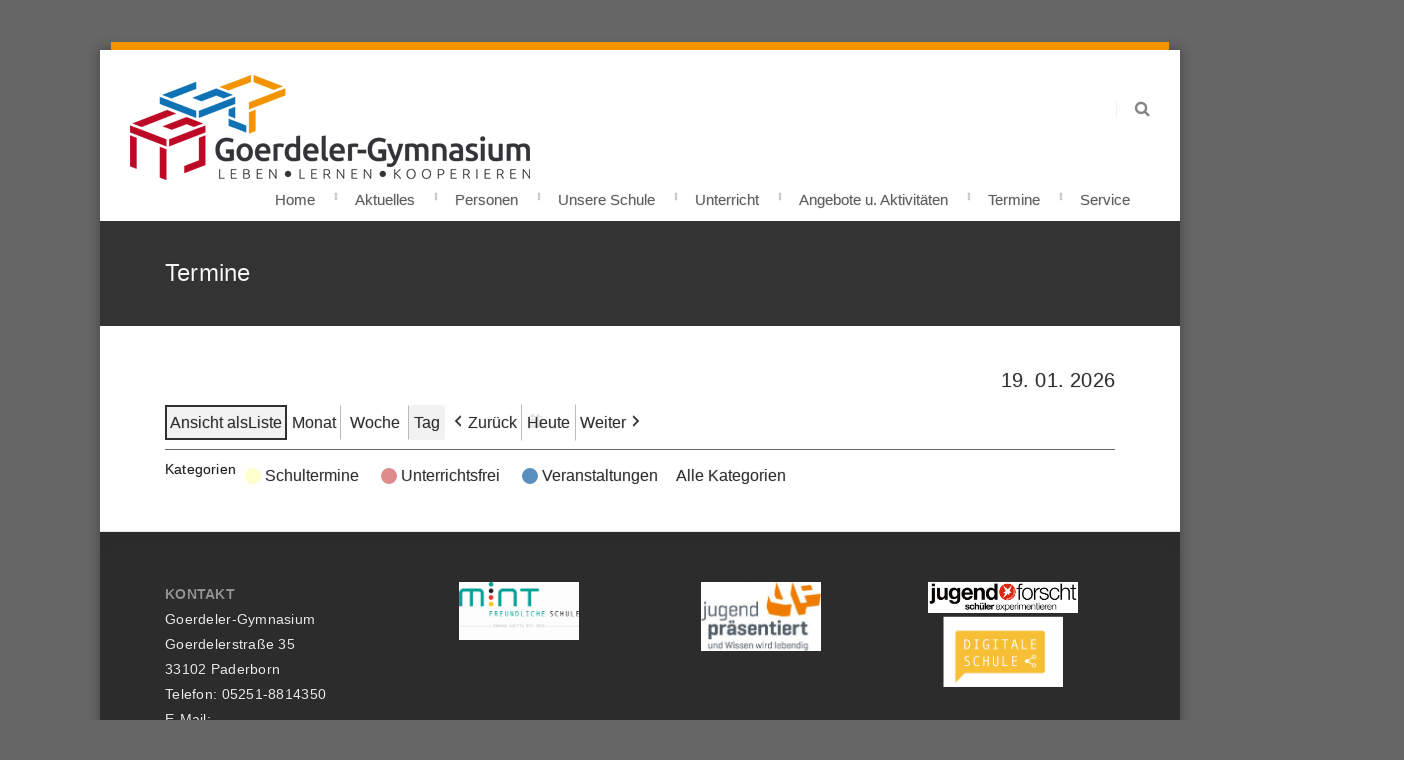

--- FILE ---
content_type: text/html; charset=UTF-8
request_url: https://goerdeler.lspb.de/wordpress/termine/?page_id_all=1&yr=2022&month=10&dy=27&time=day&cid=mc-30c031f3e51e7c50e805261ec0b01b82&mcat=all
body_size: 18620
content:
<!DOCTYPE html>
<html lang="de">
    <head>
    <meta charset="UTF-8" />
    <link rel="profile" href="http://gmpg.org/xfn/11">
	<link rel="pingback" href="https://goerdeler.lspb.de/wordpress/xmlrpc.php">
		
        <link rel="shortcut icon" href="http://goerdeler.lspb.de/wordpress/wp-content/themes/statfort/images/favicon.png" />

                         <!--[if lt IE 9]><script src="//html5shiv.googlecode.com/svn/trunk/html5.js"></script><![endif]-->



        <title>Termine &#8211; Goerdeler-Gymnasium</title>
<meta name="viewport" content="width=device-width, initial-scale=1.0, maximum-scale=1.0, user-scalable=0"><meta name='robots' content='max-image-preview:large' />
<link rel="alternate" type="application/rss+xml" title="Goerdeler-Gymnasium &raquo; Feed" href="https://goerdeler.lspb.de/wordpress/feed/" />
<link rel="alternate" type="application/rss+xml" title="Goerdeler-Gymnasium &raquo; Kommentar-Feed" href="https://goerdeler.lspb.de/wordpress/comments/feed/" />
<link rel="alternate" title="oEmbed (JSON)" type="application/json+oembed" href="https://goerdeler.lspb.de/wordpress/wp-json/oembed/1.0/embed?url=https%3A%2F%2Fgoerdeler.lspb.de%2Fwordpress%2Ftermine%2F" />
<link rel="alternate" title="oEmbed (XML)" type="text/xml+oembed" href="https://goerdeler.lspb.de/wordpress/wp-json/oembed/1.0/embed?url=https%3A%2F%2Fgoerdeler.lspb.de%2Fwordpress%2Ftermine%2F&#038;format=xml" />
<style id='wp-img-auto-sizes-contain-inline-css' type='text/css'>
img:is([sizes=auto i],[sizes^="auto," i]){contain-intrinsic-size:3000px 1500px}
/*# sourceURL=wp-img-auto-sizes-contain-inline-css */
</style>
<style id='wp-emoji-styles-inline-css' type='text/css'>

	img.wp-smiley, img.emoji {
		display: inline !important;
		border: none !important;
		box-shadow: none !important;
		height: 1em !important;
		width: 1em !important;
		margin: 0 0.07em !important;
		vertical-align: -0.1em !important;
		background: none !important;
		padding: 0 !important;
	}
/*# sourceURL=wp-emoji-styles-inline-css */
</style>
<style id='wp-block-library-inline-css' type='text/css'>
:root{--wp-block-synced-color:#7a00df;--wp-block-synced-color--rgb:122,0,223;--wp-bound-block-color:var(--wp-block-synced-color);--wp-editor-canvas-background:#ddd;--wp-admin-theme-color:#007cba;--wp-admin-theme-color--rgb:0,124,186;--wp-admin-theme-color-darker-10:#006ba1;--wp-admin-theme-color-darker-10--rgb:0,107,160.5;--wp-admin-theme-color-darker-20:#005a87;--wp-admin-theme-color-darker-20--rgb:0,90,135;--wp-admin-border-width-focus:2px}@media (min-resolution:192dpi){:root{--wp-admin-border-width-focus:1.5px}}.wp-element-button{cursor:pointer}:root .has-very-light-gray-background-color{background-color:#eee}:root .has-very-dark-gray-background-color{background-color:#313131}:root .has-very-light-gray-color{color:#eee}:root .has-very-dark-gray-color{color:#313131}:root .has-vivid-green-cyan-to-vivid-cyan-blue-gradient-background{background:linear-gradient(135deg,#00d084,#0693e3)}:root .has-purple-crush-gradient-background{background:linear-gradient(135deg,#34e2e4,#4721fb 50%,#ab1dfe)}:root .has-hazy-dawn-gradient-background{background:linear-gradient(135deg,#faaca8,#dad0ec)}:root .has-subdued-olive-gradient-background{background:linear-gradient(135deg,#fafae1,#67a671)}:root .has-atomic-cream-gradient-background{background:linear-gradient(135deg,#fdd79a,#004a59)}:root .has-nightshade-gradient-background{background:linear-gradient(135deg,#330968,#31cdcf)}:root .has-midnight-gradient-background{background:linear-gradient(135deg,#020381,#2874fc)}:root{--wp--preset--font-size--normal:16px;--wp--preset--font-size--huge:42px}.has-regular-font-size{font-size:1em}.has-larger-font-size{font-size:2.625em}.has-normal-font-size{font-size:var(--wp--preset--font-size--normal)}.has-huge-font-size{font-size:var(--wp--preset--font-size--huge)}.has-text-align-center{text-align:center}.has-text-align-left{text-align:left}.has-text-align-right{text-align:right}.has-fit-text{white-space:nowrap!important}#end-resizable-editor-section{display:none}.aligncenter{clear:both}.items-justified-left{justify-content:flex-start}.items-justified-center{justify-content:center}.items-justified-right{justify-content:flex-end}.items-justified-space-between{justify-content:space-between}.screen-reader-text{border:0;clip-path:inset(50%);height:1px;margin:-1px;overflow:hidden;padding:0;position:absolute;width:1px;word-wrap:normal!important}.screen-reader-text:focus{background-color:#ddd;clip-path:none;color:#444;display:block;font-size:1em;height:auto;left:5px;line-height:normal;padding:15px 23px 14px;text-decoration:none;top:5px;width:auto;z-index:100000}html :where(.has-border-color){border-style:solid}html :where([style*=border-top-color]){border-top-style:solid}html :where([style*=border-right-color]){border-right-style:solid}html :where([style*=border-bottom-color]){border-bottom-style:solid}html :where([style*=border-left-color]){border-left-style:solid}html :where([style*=border-width]){border-style:solid}html :where([style*=border-top-width]){border-top-style:solid}html :where([style*=border-right-width]){border-right-style:solid}html :where([style*=border-bottom-width]){border-bottom-style:solid}html :where([style*=border-left-width]){border-left-style:solid}html :where(img[class*=wp-image-]){height:auto;max-width:100%}:where(figure){margin:0 0 1em}html :where(.is-position-sticky){--wp-admin--admin-bar--position-offset:var(--wp-admin--admin-bar--height,0px)}@media screen and (max-width:600px){html :where(.is-position-sticky){--wp-admin--admin-bar--position-offset:0px}}

/*# sourceURL=wp-block-library-inline-css */
</style><style id='wp-block-image-inline-css' type='text/css'>
.wp-block-image>a,.wp-block-image>figure>a{display:inline-block}.wp-block-image img{box-sizing:border-box;height:auto;max-width:100%;vertical-align:bottom}@media not (prefers-reduced-motion){.wp-block-image img.hide{visibility:hidden}.wp-block-image img.show{animation:show-content-image .4s}}.wp-block-image[style*=border-radius] img,.wp-block-image[style*=border-radius]>a{border-radius:inherit}.wp-block-image.has-custom-border img{box-sizing:border-box}.wp-block-image.aligncenter{text-align:center}.wp-block-image.alignfull>a,.wp-block-image.alignwide>a{width:100%}.wp-block-image.alignfull img,.wp-block-image.alignwide img{height:auto;width:100%}.wp-block-image .aligncenter,.wp-block-image .alignleft,.wp-block-image .alignright,.wp-block-image.aligncenter,.wp-block-image.alignleft,.wp-block-image.alignright{display:table}.wp-block-image .aligncenter>figcaption,.wp-block-image .alignleft>figcaption,.wp-block-image .alignright>figcaption,.wp-block-image.aligncenter>figcaption,.wp-block-image.alignleft>figcaption,.wp-block-image.alignright>figcaption{caption-side:bottom;display:table-caption}.wp-block-image .alignleft{float:left;margin:.5em 1em .5em 0}.wp-block-image .alignright{float:right;margin:.5em 0 .5em 1em}.wp-block-image .aligncenter{margin-left:auto;margin-right:auto}.wp-block-image :where(figcaption){margin-bottom:1em;margin-top:.5em}.wp-block-image.is-style-circle-mask img{border-radius:9999px}@supports ((-webkit-mask-image:none) or (mask-image:none)) or (-webkit-mask-image:none){.wp-block-image.is-style-circle-mask img{border-radius:0;-webkit-mask-image:url('data:image/svg+xml;utf8,<svg viewBox="0 0 100 100" xmlns="http://www.w3.org/2000/svg"><circle cx="50" cy="50" r="50"/></svg>');mask-image:url('data:image/svg+xml;utf8,<svg viewBox="0 0 100 100" xmlns="http://www.w3.org/2000/svg"><circle cx="50" cy="50" r="50"/></svg>');mask-mode:alpha;-webkit-mask-position:center;mask-position:center;-webkit-mask-repeat:no-repeat;mask-repeat:no-repeat;-webkit-mask-size:contain;mask-size:contain}}:root :where(.wp-block-image.is-style-rounded img,.wp-block-image .is-style-rounded img){border-radius:9999px}.wp-block-image figure{margin:0}.wp-lightbox-container{display:flex;flex-direction:column;position:relative}.wp-lightbox-container img{cursor:zoom-in}.wp-lightbox-container img:hover+button{opacity:1}.wp-lightbox-container button{align-items:center;backdrop-filter:blur(16px) saturate(180%);background-color:#5a5a5a40;border:none;border-radius:4px;cursor:zoom-in;display:flex;height:20px;justify-content:center;opacity:0;padding:0;position:absolute;right:16px;text-align:center;top:16px;width:20px;z-index:100}@media not (prefers-reduced-motion){.wp-lightbox-container button{transition:opacity .2s ease}}.wp-lightbox-container button:focus-visible{outline:3px auto #5a5a5a40;outline:3px auto -webkit-focus-ring-color;outline-offset:3px}.wp-lightbox-container button:hover{cursor:pointer;opacity:1}.wp-lightbox-container button:focus{opacity:1}.wp-lightbox-container button:focus,.wp-lightbox-container button:hover,.wp-lightbox-container button:not(:hover):not(:active):not(.has-background){background-color:#5a5a5a40;border:none}.wp-lightbox-overlay{box-sizing:border-box;cursor:zoom-out;height:100vh;left:0;overflow:hidden;position:fixed;top:0;visibility:hidden;width:100%;z-index:100000}.wp-lightbox-overlay .close-button{align-items:center;cursor:pointer;display:flex;justify-content:center;min-height:40px;min-width:40px;padding:0;position:absolute;right:calc(env(safe-area-inset-right) + 16px);top:calc(env(safe-area-inset-top) + 16px);z-index:5000000}.wp-lightbox-overlay .close-button:focus,.wp-lightbox-overlay .close-button:hover,.wp-lightbox-overlay .close-button:not(:hover):not(:active):not(.has-background){background:none;border:none}.wp-lightbox-overlay .lightbox-image-container{height:var(--wp--lightbox-container-height);left:50%;overflow:hidden;position:absolute;top:50%;transform:translate(-50%,-50%);transform-origin:top left;width:var(--wp--lightbox-container-width);z-index:9999999999}.wp-lightbox-overlay .wp-block-image{align-items:center;box-sizing:border-box;display:flex;height:100%;justify-content:center;margin:0;position:relative;transform-origin:0 0;width:100%;z-index:3000000}.wp-lightbox-overlay .wp-block-image img{height:var(--wp--lightbox-image-height);min-height:var(--wp--lightbox-image-height);min-width:var(--wp--lightbox-image-width);width:var(--wp--lightbox-image-width)}.wp-lightbox-overlay .wp-block-image figcaption{display:none}.wp-lightbox-overlay button{background:none;border:none}.wp-lightbox-overlay .scrim{background-color:#fff;height:100%;opacity:.9;position:absolute;width:100%;z-index:2000000}.wp-lightbox-overlay.active{visibility:visible}@media not (prefers-reduced-motion){.wp-lightbox-overlay.active{animation:turn-on-visibility .25s both}.wp-lightbox-overlay.active img{animation:turn-on-visibility .35s both}.wp-lightbox-overlay.show-closing-animation:not(.active){animation:turn-off-visibility .35s both}.wp-lightbox-overlay.show-closing-animation:not(.active) img{animation:turn-off-visibility .25s both}.wp-lightbox-overlay.zoom.active{animation:none;opacity:1;visibility:visible}.wp-lightbox-overlay.zoom.active .lightbox-image-container{animation:lightbox-zoom-in .4s}.wp-lightbox-overlay.zoom.active .lightbox-image-container img{animation:none}.wp-lightbox-overlay.zoom.active .scrim{animation:turn-on-visibility .4s forwards}.wp-lightbox-overlay.zoom.show-closing-animation:not(.active){animation:none}.wp-lightbox-overlay.zoom.show-closing-animation:not(.active) .lightbox-image-container{animation:lightbox-zoom-out .4s}.wp-lightbox-overlay.zoom.show-closing-animation:not(.active) .lightbox-image-container img{animation:none}.wp-lightbox-overlay.zoom.show-closing-animation:not(.active) .scrim{animation:turn-off-visibility .4s forwards}}@keyframes show-content-image{0%{visibility:hidden}99%{visibility:hidden}to{visibility:visible}}@keyframes turn-on-visibility{0%{opacity:0}to{opacity:1}}@keyframes turn-off-visibility{0%{opacity:1;visibility:visible}99%{opacity:0;visibility:visible}to{opacity:0;visibility:hidden}}@keyframes lightbox-zoom-in{0%{transform:translate(calc((-100vw + var(--wp--lightbox-scrollbar-width))/2 + var(--wp--lightbox-initial-left-position)),calc(-50vh + var(--wp--lightbox-initial-top-position))) scale(var(--wp--lightbox-scale))}to{transform:translate(-50%,-50%) scale(1)}}@keyframes lightbox-zoom-out{0%{transform:translate(-50%,-50%) scale(1);visibility:visible}99%{visibility:visible}to{transform:translate(calc((-100vw + var(--wp--lightbox-scrollbar-width))/2 + var(--wp--lightbox-initial-left-position)),calc(-50vh + var(--wp--lightbox-initial-top-position))) scale(var(--wp--lightbox-scale));visibility:hidden}}
/*# sourceURL=https://goerdeler.lspb.de/wordpress/wp-includes/blocks/image/style.min.css */
</style>
<style id='wp-block-group-inline-css' type='text/css'>
.wp-block-group{box-sizing:border-box}:where(.wp-block-group.wp-block-group-is-layout-constrained){position:relative}
/*# sourceURL=https://goerdeler.lspb.de/wordpress/wp-includes/blocks/group/style.min.css */
</style>
<style id='wp-block-paragraph-inline-css' type='text/css'>
.is-small-text{font-size:.875em}.is-regular-text{font-size:1em}.is-large-text{font-size:2.25em}.is-larger-text{font-size:3em}.has-drop-cap:not(:focus):first-letter{float:left;font-size:8.4em;font-style:normal;font-weight:100;line-height:.68;margin:.05em .1em 0 0;text-transform:uppercase}body.rtl .has-drop-cap:not(:focus):first-letter{float:none;margin-left:.1em}p.has-drop-cap.has-background{overflow:hidden}:root :where(p.has-background){padding:1.25em 2.375em}:where(p.has-text-color:not(.has-link-color)) a{color:inherit}p.has-text-align-left[style*="writing-mode:vertical-lr"],p.has-text-align-right[style*="writing-mode:vertical-rl"]{rotate:180deg}
/*# sourceURL=https://goerdeler.lspb.de/wordpress/wp-includes/blocks/paragraph/style.min.css */
</style>
<style id='global-styles-inline-css' type='text/css'>
:root{--wp--preset--aspect-ratio--square: 1;--wp--preset--aspect-ratio--4-3: 4/3;--wp--preset--aspect-ratio--3-4: 3/4;--wp--preset--aspect-ratio--3-2: 3/2;--wp--preset--aspect-ratio--2-3: 2/3;--wp--preset--aspect-ratio--16-9: 16/9;--wp--preset--aspect-ratio--9-16: 9/16;--wp--preset--color--black: #000000;--wp--preset--color--cyan-bluish-gray: #abb8c3;--wp--preset--color--white: #ffffff;--wp--preset--color--pale-pink: #f78da7;--wp--preset--color--vivid-red: #cf2e2e;--wp--preset--color--luminous-vivid-orange: #ff6900;--wp--preset--color--luminous-vivid-amber: #fcb900;--wp--preset--color--light-green-cyan: #7bdcb5;--wp--preset--color--vivid-green-cyan: #00d084;--wp--preset--color--pale-cyan-blue: #8ed1fc;--wp--preset--color--vivid-cyan-blue: #0693e3;--wp--preset--color--vivid-purple: #9b51e0;--wp--preset--gradient--vivid-cyan-blue-to-vivid-purple: linear-gradient(135deg,rgb(6,147,227) 0%,rgb(155,81,224) 100%);--wp--preset--gradient--light-green-cyan-to-vivid-green-cyan: linear-gradient(135deg,rgb(122,220,180) 0%,rgb(0,208,130) 100%);--wp--preset--gradient--luminous-vivid-amber-to-luminous-vivid-orange: linear-gradient(135deg,rgb(252,185,0) 0%,rgb(255,105,0) 100%);--wp--preset--gradient--luminous-vivid-orange-to-vivid-red: linear-gradient(135deg,rgb(255,105,0) 0%,rgb(207,46,46) 100%);--wp--preset--gradient--very-light-gray-to-cyan-bluish-gray: linear-gradient(135deg,rgb(238,238,238) 0%,rgb(169,184,195) 100%);--wp--preset--gradient--cool-to-warm-spectrum: linear-gradient(135deg,rgb(74,234,220) 0%,rgb(151,120,209) 20%,rgb(207,42,186) 40%,rgb(238,44,130) 60%,rgb(251,105,98) 80%,rgb(254,248,76) 100%);--wp--preset--gradient--blush-light-purple: linear-gradient(135deg,rgb(255,206,236) 0%,rgb(152,150,240) 100%);--wp--preset--gradient--blush-bordeaux: linear-gradient(135deg,rgb(254,205,165) 0%,rgb(254,45,45) 50%,rgb(107,0,62) 100%);--wp--preset--gradient--luminous-dusk: linear-gradient(135deg,rgb(255,203,112) 0%,rgb(199,81,192) 50%,rgb(65,88,208) 100%);--wp--preset--gradient--pale-ocean: linear-gradient(135deg,rgb(255,245,203) 0%,rgb(182,227,212) 50%,rgb(51,167,181) 100%);--wp--preset--gradient--electric-grass: linear-gradient(135deg,rgb(202,248,128) 0%,rgb(113,206,126) 100%);--wp--preset--gradient--midnight: linear-gradient(135deg,rgb(2,3,129) 0%,rgb(40,116,252) 100%);--wp--preset--font-size--small: 13px;--wp--preset--font-size--medium: 20px;--wp--preset--font-size--large: 36px;--wp--preset--font-size--x-large: 42px;--wp--preset--spacing--20: 0.44rem;--wp--preset--spacing--30: 0.67rem;--wp--preset--spacing--40: 1rem;--wp--preset--spacing--50: 1.5rem;--wp--preset--spacing--60: 2.25rem;--wp--preset--spacing--70: 3.38rem;--wp--preset--spacing--80: 5.06rem;--wp--preset--shadow--natural: 6px 6px 9px rgba(0, 0, 0, 0.2);--wp--preset--shadow--deep: 12px 12px 50px rgba(0, 0, 0, 0.4);--wp--preset--shadow--sharp: 6px 6px 0px rgba(0, 0, 0, 0.2);--wp--preset--shadow--outlined: 6px 6px 0px -3px rgb(255, 255, 255), 6px 6px rgb(0, 0, 0);--wp--preset--shadow--crisp: 6px 6px 0px rgb(0, 0, 0);}:where(.is-layout-flex){gap: 0.5em;}:where(.is-layout-grid){gap: 0.5em;}body .is-layout-flex{display: flex;}.is-layout-flex{flex-wrap: wrap;align-items: center;}.is-layout-flex > :is(*, div){margin: 0;}body .is-layout-grid{display: grid;}.is-layout-grid > :is(*, div){margin: 0;}:where(.wp-block-columns.is-layout-flex){gap: 2em;}:where(.wp-block-columns.is-layout-grid){gap: 2em;}:where(.wp-block-post-template.is-layout-flex){gap: 1.25em;}:where(.wp-block-post-template.is-layout-grid){gap: 1.25em;}.has-black-color{color: var(--wp--preset--color--black) !important;}.has-cyan-bluish-gray-color{color: var(--wp--preset--color--cyan-bluish-gray) !important;}.has-white-color{color: var(--wp--preset--color--white) !important;}.has-pale-pink-color{color: var(--wp--preset--color--pale-pink) !important;}.has-vivid-red-color{color: var(--wp--preset--color--vivid-red) !important;}.has-luminous-vivid-orange-color{color: var(--wp--preset--color--luminous-vivid-orange) !important;}.has-luminous-vivid-amber-color{color: var(--wp--preset--color--luminous-vivid-amber) !important;}.has-light-green-cyan-color{color: var(--wp--preset--color--light-green-cyan) !important;}.has-vivid-green-cyan-color{color: var(--wp--preset--color--vivid-green-cyan) !important;}.has-pale-cyan-blue-color{color: var(--wp--preset--color--pale-cyan-blue) !important;}.has-vivid-cyan-blue-color{color: var(--wp--preset--color--vivid-cyan-blue) !important;}.has-vivid-purple-color{color: var(--wp--preset--color--vivid-purple) !important;}.has-black-background-color{background-color: var(--wp--preset--color--black) !important;}.has-cyan-bluish-gray-background-color{background-color: var(--wp--preset--color--cyan-bluish-gray) !important;}.has-white-background-color{background-color: var(--wp--preset--color--white) !important;}.has-pale-pink-background-color{background-color: var(--wp--preset--color--pale-pink) !important;}.has-vivid-red-background-color{background-color: var(--wp--preset--color--vivid-red) !important;}.has-luminous-vivid-orange-background-color{background-color: var(--wp--preset--color--luminous-vivid-orange) !important;}.has-luminous-vivid-amber-background-color{background-color: var(--wp--preset--color--luminous-vivid-amber) !important;}.has-light-green-cyan-background-color{background-color: var(--wp--preset--color--light-green-cyan) !important;}.has-vivid-green-cyan-background-color{background-color: var(--wp--preset--color--vivid-green-cyan) !important;}.has-pale-cyan-blue-background-color{background-color: var(--wp--preset--color--pale-cyan-blue) !important;}.has-vivid-cyan-blue-background-color{background-color: var(--wp--preset--color--vivid-cyan-blue) !important;}.has-vivid-purple-background-color{background-color: var(--wp--preset--color--vivid-purple) !important;}.has-black-border-color{border-color: var(--wp--preset--color--black) !important;}.has-cyan-bluish-gray-border-color{border-color: var(--wp--preset--color--cyan-bluish-gray) !important;}.has-white-border-color{border-color: var(--wp--preset--color--white) !important;}.has-pale-pink-border-color{border-color: var(--wp--preset--color--pale-pink) !important;}.has-vivid-red-border-color{border-color: var(--wp--preset--color--vivid-red) !important;}.has-luminous-vivid-orange-border-color{border-color: var(--wp--preset--color--luminous-vivid-orange) !important;}.has-luminous-vivid-amber-border-color{border-color: var(--wp--preset--color--luminous-vivid-amber) !important;}.has-light-green-cyan-border-color{border-color: var(--wp--preset--color--light-green-cyan) !important;}.has-vivid-green-cyan-border-color{border-color: var(--wp--preset--color--vivid-green-cyan) !important;}.has-pale-cyan-blue-border-color{border-color: var(--wp--preset--color--pale-cyan-blue) !important;}.has-vivid-cyan-blue-border-color{border-color: var(--wp--preset--color--vivid-cyan-blue) !important;}.has-vivid-purple-border-color{border-color: var(--wp--preset--color--vivid-purple) !important;}.has-vivid-cyan-blue-to-vivid-purple-gradient-background{background: var(--wp--preset--gradient--vivid-cyan-blue-to-vivid-purple) !important;}.has-light-green-cyan-to-vivid-green-cyan-gradient-background{background: var(--wp--preset--gradient--light-green-cyan-to-vivid-green-cyan) !important;}.has-luminous-vivid-amber-to-luminous-vivid-orange-gradient-background{background: var(--wp--preset--gradient--luminous-vivid-amber-to-luminous-vivid-orange) !important;}.has-luminous-vivid-orange-to-vivid-red-gradient-background{background: var(--wp--preset--gradient--luminous-vivid-orange-to-vivid-red) !important;}.has-very-light-gray-to-cyan-bluish-gray-gradient-background{background: var(--wp--preset--gradient--very-light-gray-to-cyan-bluish-gray) !important;}.has-cool-to-warm-spectrum-gradient-background{background: var(--wp--preset--gradient--cool-to-warm-spectrum) !important;}.has-blush-light-purple-gradient-background{background: var(--wp--preset--gradient--blush-light-purple) !important;}.has-blush-bordeaux-gradient-background{background: var(--wp--preset--gradient--blush-bordeaux) !important;}.has-luminous-dusk-gradient-background{background: var(--wp--preset--gradient--luminous-dusk) !important;}.has-pale-ocean-gradient-background{background: var(--wp--preset--gradient--pale-ocean) !important;}.has-electric-grass-gradient-background{background: var(--wp--preset--gradient--electric-grass) !important;}.has-midnight-gradient-background{background: var(--wp--preset--gradient--midnight) !important;}.has-small-font-size{font-size: var(--wp--preset--font-size--small) !important;}.has-medium-font-size{font-size: var(--wp--preset--font-size--medium) !important;}.has-large-font-size{font-size: var(--wp--preset--font-size--large) !important;}.has-x-large-font-size{font-size: var(--wp--preset--font-size--x-large) !important;}
/*# sourceURL=global-styles-inline-css */
</style>

<style id='classic-theme-styles-inline-css' type='text/css'>
/*! This file is auto-generated */
.wp-block-button__link{color:#fff;background-color:#32373c;border-radius:9999px;box-shadow:none;text-decoration:none;padding:calc(.667em + 2px) calc(1.333em + 2px);font-size:1.125em}.wp-block-file__button{background:#32373c;color:#fff;text-decoration:none}
/*# sourceURL=/wp-includes/css/classic-themes.min.css */
</style>
<link rel='stylesheet' id='style_css-css' href='https://goerdeler.lspb.de/wordpress/wp-content/themes/statfort/style.css?ver=6.9' type='text/css' media='all' />
<link rel='stylesheet' id='shop_css-css' href='https://goerdeler.lspb.de/wordpress/wp-content/themes/statfort/css/shop.css?ver=6.9' type='text/css' media='all' />
<link rel='stylesheet' id='prettyPhoto_css-css' href='https://goerdeler.lspb.de/wordpress/wp-content/themes/statfort/css/prettyphoto.css?ver=6.9' type='text/css' media='all' />
<link rel='stylesheet' id='bootstrap_css-css' href='https://goerdeler.lspb.de/wordpress/wp-content/themes/statfort/css/bootstrap.css?ver=6.9' type='text/css' media='all' />
<link rel='stylesheet' id='font-awesome_css-css' href='https://goerdeler.lspb.de/wordpress/wp-content/themes/statfort/css/font-awesome.css?ver=6.9' type='text/css' media='all' />
<link rel='stylesheet' id='widget_css-css' href='https://goerdeler.lspb.de/wordpress/wp-content/themes/statfort/css/widget.css?ver=6.9' type='text/css' media='all' />
<link rel='stylesheet' id='mediaelement-css' href='https://goerdeler.lspb.de/wordpress/wp-includes/js/mediaelement/mediaelementplayer-legacy.min.css?ver=4.2.17' type='text/css' media='all' />
<link rel='stylesheet' id='wp-mediaelement-css' href='https://goerdeler.lspb.de/wordpress/wp-includes/js/mediaelement/wp-mediaelement.min.css?ver=6.9' type='text/css' media='all' />
<link rel='stylesheet' id='responsive_css-css' href='https://goerdeler.lspb.de/wordpress/wp-content/themes/statfort/css/responsive.css?ver=6.9' type='text/css' media='all' />
<link rel='stylesheet' id='dashicons-css' href='https://goerdeler.lspb.de/wordpress/wp-includes/css/dashicons.min.css?ver=6.9' type='text/css' media='all' />
<link rel='stylesheet' id='my-calendar-lists-css' href='https://goerdeler.lspb.de/wordpress/wp-content/plugins/my-calendar/css/list-presets.css?ver=3.6.17' type='text/css' media='all' />
<link rel='stylesheet' id='my-calendar-reset-css' href='https://goerdeler.lspb.de/wordpress/wp-content/plugins/my-calendar/css/reset.css?ver=3.6.17' type='text/css' media='all' />
<link rel='stylesheet' id='my-calendar-style-css' href='https://goerdeler.lspb.de/wordpress/wp-content/plugins/my-calendar/styles/twentytwenty.css?ver=3.6.17-twentytwenty-css' type='text/css' media='all' />
<style id='my-calendar-style-inline-css' type='text/css'>

/* Styles by My Calendar - Joe Dolson https://www.joedolson.com/ */

.my-calendar-modal .event-title svg { background-color: #ffffcc; padding: 3px; }
.mc-main .mc_schultermine .event-title, .mc-main .mc_schultermine .event-title a { background: #ffffcc !important; color: #000000 !important; }
.mc-main .mc_schultermine .event-title button { background: #ffffcc !important; color: #000000 !important; }
.mc-main .mc_schultermine .event-title a:hover, .mc-main .mc_schultermine .event-title a:focus { background: #ffffff !important;}
.mc-main .mc_schultermine .event-title button:hover, .mc-main .mc_schultermine .event-title button:focus { background: #ffffff !important;}
.my-calendar-modal .event-title svg { background-color: #dd8b8b; padding: 3px; }
.mc-main .mc_unterrichtsfrei .event-title, .mc-main .mc_unterrichtsfrei .event-title a { background: #dd8b8b !important; color: #000000 !important; }
.mc-main .mc_unterrichtsfrei .event-title button { background: #dd8b8b !important; color: #000000 !important; }
.mc-main .mc_unterrichtsfrei .event-title a:hover, .mc-main .mc_unterrichtsfrei .event-title a:focus { background: #ffbebe !important;}
.mc-main .mc_unterrichtsfrei .event-title button:hover, .mc-main .mc_unterrichtsfrei .event-title button:focus { background: #ffbebe !important;}
.my-calendar-modal .event-title svg { background-color: #598fbf; padding: 3px; }
.mc-main .mc_veranstaltungen .event-title, .mc-main .mc_veranstaltungen .event-title a { background: #598fbf !important; color: #000000 !important; }
.mc-main .mc_veranstaltungen .event-title button { background: #598fbf !important; color: #000000 !important; }
.mc-main .mc_veranstaltungen .event-title a:hover, .mc-main .mc_veranstaltungen .event-title a:focus { background: #8cc2f2 !important;}
.mc-main .mc_veranstaltungen .event-title button:hover, .mc-main .mc_veranstaltungen .event-title button:focus { background: #8cc2f2 !important;}
.mc-main, .mc-event, .my-calendar-modal, .my-calendar-modal-overlay, .mc-event-list {--primary-dark: #313233; --primary-light: #fff; --secondary-light: #fff; --secondary-dark: #000; --highlight-dark: #666; --highlight-light: #efefef; --close-button: #b32d2e; --search-highlight-bg: #f5e6ab; --navbar-background: transparent; --nav-button-bg: #fff; --nav-button-color: #313233; --nav-button-border: #313233; --nav-input-border: #313233; --nav-input-background: #fff; --nav-input-color: #313233; --grid-cell-border: #0000001f; --grid-header-border: #313233; --grid-header-color: #313233; --grid-weekend-color: #313233; --grid-header-bg: transparent; --grid-weekend-bg: transparent; --grid-cell-background: transparent; --current-day-border: #313233; --current-day-color: #313233; --current-day-bg: transparent; --date-has-events-bg: #313233; --date-has-events-color: #f6f7f7; --calendar-heading: clamp( 1.125rem, 24px, 2.5rem ); --event-title: clamp( 1.25rem, 24px, 2.5rem ); --grid-date: 16px; --grid-date-heading: clamp( .75rem, 16px, 1.5rem ); --modal-title: 1.5rem; --navigation-controls: clamp( .75rem, 16px, 1.5rem ); --card-heading: 1.125rem; --list-date: 1.25rem; --author-card: clamp( .75rem, 14px, 1.5rem); --single-event-title: clamp( 1.25rem, 24px, 2.5rem ); --mini-time-text: clamp( .75rem, 14px 1.25rem ); --list-event-date: 1.25rem; --list-event-title: 1.2rem; --grid-max-width: 1260px; --list-preset-border-color: #000000; --list-preset-stripe-background: rgba( 0,0,0,.04 ); --list-preset-date-badge-background: #000; --list-preset-date-badge-color: #fff; --list-preset-background: transparent; --category-mc_schultermine: #ffffcc; --category-mc_unterrichtsfrei: #dd8b8b; --category-mc_veranstaltungen: #598fbf; }
/*# sourceURL=my-calendar-style-inline-css */
</style>
<script type="text/javascript" src="https://goerdeler.lspb.de/wordpress/wp-includes/js/jquery/jquery.min.js?ver=3.7.1" id="jquery-core-js"></script>
<script type="text/javascript" src="https://goerdeler.lspb.de/wordpress/wp-includes/js/jquery/jquery-migrate.min.js?ver=3.4.1" id="jquery-migrate-js"></script>
<link rel="https://api.w.org/" href="https://goerdeler.lspb.de/wordpress/wp-json/" /><link rel="alternate" title="JSON" type="application/json" href="https://goerdeler.lspb.de/wordpress/wp-json/wp/v2/pages/5626" /><link rel="EditURI" type="application/rsd+xml" title="RSD" href="https://goerdeler.lspb.de/wordpress/xmlrpc.php?rsd" />
<meta name="generator" content="WordPress 6.9" />
<link rel="canonical" href="https://goerdeler.lspb.de/wordpress/termine/" />
<link rel='shortlink' href='https://goerdeler.lspb.de/wordpress/?p=5626' />

<meta name="robots" content="noindex,follow" />
<style> body{ font-size:14px !important; } </style><link rel="icon" href="https://goerdeler.lspb.de/wordpress/wp-content/uploads/cropped-goe_logo_ico-32x32.png" sizes="32x32" />
<link rel="icon" href="https://goerdeler.lspb.de/wordpress/wp-content/uploads/cropped-goe_logo_ico-192x192.png" sizes="192x192" />
<link rel="apple-touch-icon" href="https://goerdeler.lspb.de/wordpress/wp-content/uploads/cropped-goe_logo_ico-180x180.png" />
<meta name="msapplication-TileImage" content="https://goerdeler.lspb.de/wordpress/wp-content/uploads/cropped-goe_logo_ico-270x270.png" />
		<style type="text/css" id="wp-custom-css">
			
		</style>
		    <link rel='stylesheet' id='otter-widgets-css' href='https://goerdeler.lspb.de/wordpress/wp-content/uploads/themeisle-gutenberg/widgets-1766087451.css?ver=3.1.4' type='text/css' media='all' />
</head>
	<body class="wp-singular page-template-default page page-id-5626 wp-theme-statfort my-calendar rtl" style="background:#666666 url()"  >
	  
	<style type="text/css" >

/* -- Theme Color -- */
.colr,#respond form p input[type="text"]:focus ~ .fa,div.woocommerce a:hover,.colrhvr:hover,nav.navigation ul > li:hover > a,.post-options li a:hover,.pagination > ul > .active > a,.pagination > ul > .active > a ,.services article:hover figure em ,.services article:hover h5,.widget_links ul li:hover a:before,.widget_links ul li:hover a /**/, .pagination ul li a:hover ,.current-menu-item > a,.current-menu-parent > a,.pagination ul li a.active,blockquote:before,.flexslider figcaption h2 a {
	color:#f29400 !important;
}

.bgcolr,.bgcolrhvr:hover,.pagination > ul > .active > a:before,.widget_archive ul li:hover,.prevnext-post a:hover:before,.eventlisting article:hover figure,.address-info li:hover em.fa,.navigation ul ul a:hover,.wrapper:before,.wrapper:after /**/, #respond form p button, .btnshare:hover,  .sortby li a:hover, .pagination ul li a:before, .address-info li:hover i,.tabs.horizontal .nav-tabs .active a:before,
.protected-icon,.password_protected form input[type="submit"],.gallerysec ul li figure figcaption i,#undercontruction .countdownit span.countdown_section,.dropcap:first-letter, .dropcap p:first-letter, .dropcaptwo:first-letter,#wp-calendar caption,#respond form p input[type="submit"],
#filter-list ul li a:hover,.onsale,.add_to_cart_button.button:hover,.woocommerce-pagination ul li span,.woocommerce-pagination ul li a:hover,.woocommerce-message:before,.woocommerce-error:before,.woocommerce-info:before,div.woocommerce .button:hover,.wpcf7 form p input[type="submit"],.widget_gallery ul li a:after,
.widget_pages ul li a:hover,.widget_archive ul li:hover,.widget_recent_entries ul li:hover,.widget_recent_entries ul li:hover,.widget_recent_comments ul li:hover,.widget_links ul li:hover,.widget_meta ul li:hover,.widget_archive ul li:hover a,.widget_recent_entries ul li:hover a,.widget_recent_entries ul li:hover a,.widget_recent_comments ul li:hover a,.widget_links ul li:hover a,.widget_meta ul li:hover a,.widget_nav_menu ul li a:hover,#footer-widgets .widget_pages ul li a:hover,.widget_tag_cloud .tagcloud a:hover,.widget_categories ul li:hover,.event.eventlisting article .text .event-texttop ul li a:hover, .blog.blog-large article:hover .calendar-date,nav.navigation  ul ul  li.current-menu-item:hover >  a,nav.navigation ul ul > li:hover > a,.blog .mejs-audio.mejs-container .mejs-controls,.blog article.cls-post-video figure figcaption a{
	background-color:#f29400 !important;
}
.bdrcolr,.address-info li:hover em.fa ,.services article:hover figure em, /**/ #respond form p input:focus, #respond form p textarea:focus,
.woocommerce a.button, .woocommerce button.button, .woocommerce input.button, .woocommerce #respond input#submit,
.woocommerce #content input.button,.woocommerce-page a.button,.woocommerce-page button.button,.woocommerce-page input.button,.woocommerce-page #respond input#submit,.woocommerce-page #content input.button,.woocommerce-info,.woocommerce-message, .woocommerce-error{
	border-color:#f29400 !important;
}
.blockquote blockquote:before {
	border-color: transparent #f29400 !important;
}
.contactus #respond .right-col p.form-submit button:hover:before{
	border-color: transparent transparent  #f29400 transparent  !important;
}
.widget_countdown figure figcaption .cs-post-title a,.widget-latest-news article h5 a:hover  {
	box-shadow: -10px 0 0 0 #409f74,10px 0 0 0 #f29400;
}
</style>

		<!-- Wrapper Start -->
		<div class="wrapper wrapper_boxed" id="wrappermain-pix">
				
	<!-- Header Start -->
	
		<header id="header" class="headermain fullwidth">
	  
			<!-- Main Header -->
	
			<div id="mainheader" class="fullwidth">
            
          
	
				<div class="container">
	
					<div id="logo" class="float-left">        <a href="https://goerdeler.lspb.de/wordpress">
                            <img src="http://goerdeler.lspb.de/wordpress/wp-content/uploads/goe_logo_komplett_400px.png" width="400" height="105" alt="Goerdeler-Gymnasium" />
                    </a>

        </div>					<!-- Right Header -->
	
					<div id="rightheader" class="flaot-right">
																		
						<!-- SearcH Area -->
			
						<form action="https://goerdeler.lspb.de/wordpress" id="searchform" method="get" role="search">
	
						<div class="searcharea float-right">
	
							<a href="#searchbox" class="btnsearch"><em class="fa fa-search"></em></a>
	
							<div id="searchbox">
	
								<input type="text" name="s" value="Suchen:"><button type="submit" class="bgcolr"><em class="fa fa-search"></em></button>
	
							</div>
	
						</div>
	
						</form>
	
						<!-- SearcH Area Close-->
						
												
						<!-- Navigation  -->
	
						<nav class="navigation float-right">
	
							<ul id="menus"><li id="menu-item-5988" class="menu-item menu-item-type-custom menu-item-object-custom menu-item-home menu-item-5988"><a href="http://goerdeler.lspb.de/wordpress">Home</a></li>
<li id="menu-item-4207" class="menu-item menu-item-type-taxonomy menu-item-object-category menu-item-4207"><a href="https://goerdeler.lspb.de/wordpress/category/aktuelles/">Aktuelles</a></li>
<li id="menu-item-4220" class="menu-item menu-item-type-custom menu-item-object-custom menu-item-has-children menu-item-4220"><a href="#">Personen</a>
<ul class="sub-menu">
	<li id="menu-item-4227" class="menu-item menu-item-type-post_type menu-item-object-page menu-item-4227"><a href="https://goerdeler.lspb.de/wordpress/personen/schulleitung/">Schulleitung und Koordinator:innen</a></li>
	<li id="menu-item-5353" class="menu-item menu-item-type-post_type menu-item-object-page menu-item-5353"><a href="https://goerdeler.lspb.de/wordpress/personen/sekretariat/">Sekretariat</a></li>
	<li id="menu-item-4229" class="menu-item menu-item-type-post_type menu-item-object-page menu-item-4229"><a href="https://goerdeler.lspb.de/wordpress/personen/kollegium/">Kollegium</a></li>
	<li id="menu-item-12831" class="menu-item menu-item-type-custom menu-item-object-custom menu-item-12831"><a href="https://goerdeler.lspb.de/wordpress/wp-content/uploads/GG-Geschaeftsverteilungsplan_Organigramm_2025_26.pdf">Geschäftsverteilungsplan</a></li>
	<li id="menu-item-11088" class="menu-item menu-item-type-post_type menu-item-object-page menu-item-11088"><a href="https://goerdeler.lspb.de/wordpress/personen/schulsozialarbeit/">Schulsozialarbeit</a></li>
	<li id="menu-item-5431" class="menu-item menu-item-type-post_type menu-item-object-page menu-item-5431"><a href="https://goerdeler.lspb.de/wordpress/personen/fachkonferenzen/">Fachkonferenzen</a></li>
	<li id="menu-item-4245" class="menu-item menu-item-type-post_type menu-item-object-page menu-item-4245"><a href="https://goerdeler.lspb.de/wordpress/personen/schulkonferenz/">Schulkonferenz</a></li>
	<li id="menu-item-4240" class="menu-item menu-item-type-post_type menu-item-object-page menu-item-4240"><a href="https://goerdeler.lspb.de/wordpress/personen/sv/">Schülervertretung</a></li>
	<li id="menu-item-4749" class="menu-item menu-item-type-post_type menu-item-object-page menu-item-4749"><a href="https://goerdeler.lspb.de/wordpress/personen/eltern/">Eltern</a></li>
	<li id="menu-item-4248" class="menu-item menu-item-type-post_type menu-item-object-page menu-item-4248"><a href="https://goerdeler.lspb.de/wordpress/personen/foerderverein/">Förderverein</a></li>
</ul>
</li>
<li id="menu-item-4255" class="menu-item menu-item-type-custom menu-item-object-custom menu-item-has-children menu-item-4255"><a href="#">Unsere Schule</a>
<ul class="sub-menu">
	<li id="menu-item-4195" class="menu-item menu-item-type-post_type menu-item-object-page menu-item-4195"><a href="https://goerdeler.lspb.de/wordpress/unsere-schule/schuldaten/">Schuldaten</a></li>
	<li id="menu-item-11566" class="menu-item menu-item-type-post_type menu-item-object-page menu-item-11566"><a href="https://goerdeler.lspb.de/wordpress/unsere-schule/leitbild/">Leitbild</a></li>
	<li id="menu-item-11565" class="menu-item menu-item-type-post_type menu-item-object-page menu-item-11565"><a href="https://goerdeler.lspb.de/wordpress/unsere-schule/schulprogramm/">Schulprogramm</a></li>
	<li id="menu-item-17735" class="menu-item menu-item-type-custom menu-item-object-custom menu-item-has-children menu-item-17735"><a href="#">Social Media ></a>
	<ul class="sub-menu">
		<li id="menu-item-17734" class="menu-item menu-item-type-custom menu-item-object-custom menu-item-17734"><a href="https://www.instagram.com/goerdeler.gymnasium/">Instagram-Kanal</a></li>
		<li id="menu-item-18925" class="menu-item menu-item-type-post_type menu-item-object-page menu-item-18925"><a href="https://goerdeler.lspb.de/wordpress/podcasts/">Der Goerdeler-Podcast</a></li>
	</ul>
</li>
	<li id="menu-item-12829" class="menu-item menu-item-type-custom menu-item-object-custom menu-item-12829"><a href="https://goerdeler.lspb.de/wordpress/wp-content/uploads/Hausordnung_September-25.pdf">Hausordnung</a></li>
	<li id="menu-item-17858" class="menu-item menu-item-type-post_type menu-item-object-page menu-item-17858"><a href="https://goerdeler.lspb.de/wordpress/gebaeude-und-schulhof/">Gebäude und Schulhof</a></li>
	<li id="menu-item-4194" class="menu-item menu-item-type-post_type menu-item-object-page menu-item-4194"><a href="https://goerdeler.lspb.de/wordpress/unsere-schule/innenimpressionen/">Impressionen</a></li>
	<li id="menu-item-5341" class="menu-item menu-item-type-post_type menu-item-object-page menu-item-5341"><a href="https://goerdeler.lspb.de/wordpress/unsere-schule/mint/nawi-klasse-2/">NaWi-Klasse</a></li>
	<li id="menu-item-4272" class="menu-item menu-item-type-post_type menu-item-object-page menu-item-4272"><a href="https://goerdeler.lspb.de/wordpress/unsere-schule/blaeserklasse/">Bläserklasse</a></li>
	<li id="menu-item-12977" class="menu-item menu-item-type-post_type menu-item-object-page menu-item-12977"><a href="https://goerdeler.lspb.de/wordpress/unsere-schule/digitale-bildung/">Digitale Bildung</a></li>
	<li id="menu-item-9658" class="menu-item menu-item-type-post_type menu-item-object-page menu-item-9658"><a href="https://goerdeler.lspb.de/wordpress/mint/">MINT</a></li>
	<li id="menu-item-4774" class="menu-item menu-item-type-post_type menu-item-object-page menu-item-has-children menu-item-4774"><a href="https://goerdeler.lspb.de/wordpress/unsere-schule/schullaufbahn/">Schullaufbahn ></a>
	<ul class="sub-menu">
		<li id="menu-item-4275" class="menu-item menu-item-type-post_type menu-item-object-page menu-item-4275"><a href="https://goerdeler.lspb.de/wordpress/unsere-schule/erprobungsstufe/">Erprobungsstufe</a></li>
		<li id="menu-item-4281" class="menu-item menu-item-type-post_type menu-item-object-page menu-item-4281"><a href="https://goerdeler.lspb.de/wordpress/unsere-schule/mittelstufe/">Mittelstufe</a></li>
		<li id="menu-item-4280" class="menu-item menu-item-type-post_type menu-item-object-page menu-item-4280"><a href="https://goerdeler.lspb.de/wordpress/unsere-schule/oberstufe/">Oberstufe</a></li>
	</ul>
</li>
	<li id="menu-item-11227" class="menu-item menu-item-type-post_type menu-item-object-page menu-item-11227"><a href="https://goerdeler.lspb.de/wordpress/unsere-schule/schulinternes-konzept/">Schulinterne Konzepte</a></li>
	<li id="menu-item-4204" class="menu-item menu-item-type-custom menu-item-object-custom menu-item-has-children menu-item-4204"><a href="#">Historisches ></a>
	<ul class="sub-menu">
		<li id="menu-item-4203" class="menu-item menu-item-type-post_type menu-item-object-page menu-item-4203"><a href="https://goerdeler.lspb.de/wordpress/home-2/schulgeschichtliches/ueber-c-f-goerdeler/">Über C. F. Goerdeler</a></li>
		<li id="menu-item-4202" class="menu-item menu-item-type-post_type menu-item-object-page menu-item-4202"><a href="https://goerdeler.lspb.de/wordpress/home-2/schulgeschichtliches/gruendung-1967/">Schulgründung 1967</a></li>
		<li id="menu-item-5786" class="menu-item menu-item-type-post_type menu-item-object-page menu-item-5786"><a href="https://goerdeler.lspb.de/wordpress/home-2/schulgeschichtliches/zeitleiste/">Zeitleiste</a></li>
	</ul>
</li>
</ul>
</li>
<li id="menu-item-4386" class="menu-item menu-item-type-custom menu-item-object-custom menu-item-has-children menu-item-4386"><a href="#">Unterricht</a>
<ul class="sub-menu">
	<li id="menu-item-4843" class="menu-item menu-item-type-post_type menu-item-object-page menu-item-4843"><a href="https://goerdeler.lspb.de/wordpress/unsere-schule/unterrichtszeiten/">Unterrichtszeiten</a></li>
	<li id="menu-item-5361" class="menu-item menu-item-type-post_type menu-item-object-page menu-item-5361"><a href="https://goerdeler.lspb.de/wordpress/unterricht/stundentafel/">Stundentafeln</a></li>
	<li id="menu-item-4786" class="menu-item menu-item-type-post_type menu-item-object-page menu-item-4786"><a href="https://goerdeler.lspb.de/wordpress/sprachenfolge/">Sprachenfolge</a></li>
	<li id="menu-item-4780" class="menu-item menu-item-type-custom menu-item-object-custom menu-item-has-children menu-item-4780"><a href="#">Fächer ></a>
	<ul class="sub-menu">
		<li id="menu-item-4490" class="menu-item menu-item-type-post_type menu-item-object-page menu-item-4490"><a href="https://goerdeler.lspb.de/wordpress/unterricht/biologie/">Biologie</a></li>
		<li id="menu-item-6421" class="menu-item menu-item-type-post_type menu-item-object-page menu-item-6421"><a href="https://goerdeler.lspb.de/wordpress/unterricht/chemie/">Chemie</a></li>
		<li id="menu-item-4423" class="menu-item menu-item-type-post_type menu-item-object-page menu-item-4423"><a href="https://goerdeler.lspb.de/wordpress/unterricht/deutsch/">Deutsch</a></li>
		<li id="menu-item-4721" class="menu-item menu-item-type-post_type menu-item-object-page menu-item-4721"><a href="https://goerdeler.lspb.de/wordpress/unterricht/englisch/">Englisch</a></li>
		<li id="menu-item-4513" class="menu-item menu-item-type-post_type menu-item-object-page menu-item-4513"><a href="https://goerdeler.lspb.de/wordpress/unterricht/erdkunde/">Erdkunde</a></li>
		<li id="menu-item-4623" class="menu-item menu-item-type-post_type menu-item-object-page menu-item-4623"><a href="https://goerdeler.lspb.de/wordpress/unterricht/geschichte/">Geschichte</a></li>
		<li id="menu-item-4534" class="menu-item menu-item-type-post_type menu-item-object-page menu-item-4534"><a href="https://goerdeler.lspb.de/wordpress/unterricht/franzoesisch/">Französisch</a></li>
		<li id="menu-item-4679" class="menu-item menu-item-type-post_type menu-item-object-page menu-item-4679"><a href="https://goerdeler.lspb.de/wordpress/unterricht/informatik/">Informatik</a></li>
		<li id="menu-item-4682" class="menu-item menu-item-type-post_type menu-item-object-page menu-item-4682"><a href="https://goerdeler.lspb.de/wordpress/unterricht/kunst/">Kunst</a></li>
		<li id="menu-item-4622" class="menu-item menu-item-type-post_type menu-item-object-page menu-item-4622"><a href="https://goerdeler.lspb.de/wordpress/unterricht/latein/">Latein</a></li>
		<li id="menu-item-7549" class="menu-item menu-item-type-post_type menu-item-object-page menu-item-7549"><a href="https://goerdeler.lspb.de/wordpress/unterricht/literatur/">Literatur</a></li>
		<li id="menu-item-4624" class="menu-item menu-item-type-post_type menu-item-object-page menu-item-4624"><a href="https://goerdeler.lspb.de/wordpress/unterricht/mathematik/">Mathematik</a></li>
		<li id="menu-item-4641" class="menu-item menu-item-type-post_type menu-item-object-page menu-item-4641"><a href="https://goerdeler.lspb.de/wordpress/unterricht/musik/">Musik</a></li>
		<li id="menu-item-4690" class="menu-item menu-item-type-post_type menu-item-object-page menu-item-4690"><a href="https://goerdeler.lspb.de/wordpress/unterricht/paedagogik/">Pädagogik</a></li>
		<li id="menu-item-4711" class="menu-item menu-item-type-post_type menu-item-object-page menu-item-4711"><a href="https://goerdeler.lspb.de/wordpress/unterricht/philosophie/">Philosophie</a></li>
		<li id="menu-item-5759" class="menu-item menu-item-type-post_type menu-item-object-page menu-item-5759"><a href="https://goerdeler.lspb.de/wordpress/unterricht/physik/">Physik</a></li>
		<li id="menu-item-4737" class="menu-item menu-item-type-post_type menu-item-object-page menu-item-4737"><a href="https://goerdeler.lspb.de/wordpress/unterricht/religion/">Religion</a></li>
		<li id="menu-item-5651" class="menu-item menu-item-type-post_type menu-item-object-page menu-item-5651"><a href="https://goerdeler.lspb.de/wordpress/sowi-politik/">SoWi / Wirtschaft – Politik</a></li>
		<li id="menu-item-4741" class="menu-item menu-item-type-post_type menu-item-object-page menu-item-4741"><a href="https://goerdeler.lspb.de/wordpress/unterricht/spanisch/">Spanisch</a></li>
		<li id="menu-item-7080" class="menu-item menu-item-type-post_type menu-item-object-page menu-item-7080"><a href="https://goerdeler.lspb.de/wordpress/unterricht/sport/">Sport</a></li>
	</ul>
</li>
	<li id="menu-item-4789" class="menu-item menu-item-type-post_type menu-item-object-page menu-item-4789"><a href="https://goerdeler.lspb.de/wordpress/unterricht/zentrale-pruefungen/">Zentrale Prüfungen</a></li>
</ul>
</li>
<li id="menu-item-4762" class="menu-item menu-item-type-custom menu-item-object-custom menu-item-has-children menu-item-4762"><a href="#">Angebote u. Aktivitäten</a>
<ul class="sub-menu">
	<li id="menu-item-4334" class="menu-item menu-item-type-post_type menu-item-object-page menu-item-has-children menu-item-4334"><a href="https://goerdeler.lspb.de/wordpress/profil/arbeitsgemeinschaften/">Arbeitsgemeinschaften ></a>
	<ul class="sub-menu">
		<li id="menu-item-16190" class="menu-item menu-item-type-post_type menu-item-object-page menu-item-16190"><a href="https://goerdeler.lspb.de/wordpress/ueberblick-arbeitsgemeinschaften/">Überblick Arbeitsgemeinschaften</a></li>
		<li id="menu-item-13055" class="menu-item menu-item-type-post_type menu-item-object-page menu-item-13055"><a href="https://goerdeler.lspb.de/wordpress/profil/arbeitsgemeinschaften/ag-cambridge-sprachzertifikat/">AG Cambridge-Sprachzertifikat</a></li>
		<li id="menu-item-13268" class="menu-item menu-item-type-post_type menu-item-object-page menu-item-13268"><a href="https://goerdeler.lspb.de/wordpress/profil/arbeitsgemeinschaften/delf/">DELF</a></li>
		<li id="menu-item-18924" class="menu-item menu-item-type-post_type menu-item-object-page menu-item-18924"><a href="https://goerdeler.lspb.de/wordpress/podcasts/">Der Goerdeler-Podcast</a></li>
		<li id="menu-item-13443" class="menu-item menu-item-type-post_type menu-item-object-page menu-item-13443"><a href="https://goerdeler.lspb.de/wordpress/profil/arbeitsgemeinschaften/fussball-ag/">Fußball-AG</a></li>
		<li id="menu-item-12782" class="menu-item menu-item-type-post_type menu-item-object-page menu-item-12782"><a href="https://goerdeler.lspb.de/wordpress/profil/arbeitsgemeinschaften/ag-jugend-praesentiert/">AG Jugend präsentiert</a></li>
		<li id="menu-item-13279" class="menu-item menu-item-type-post_type menu-item-object-page menu-item-13279"><a href="https://goerdeler.lspb.de/wordpress/kunst-ag-klasse-5-efupcycling-designgegenstaende-und-kunstobjekte-aus-muell-abfallmaterialien-gestalten/">Kunst AG</a></li>
		<li id="menu-item-5461" class="menu-item menu-item-type-post_type menu-item-object-page menu-item-5461"><a href="https://goerdeler.lspb.de/wordpress/unsere-schule/mint/mint-arbeitsgemeinschaften/">MINT-Arbeitsgemeinschaften</a></li>
		<li id="menu-item-4643" class="menu-item menu-item-type-custom menu-item-object-custom menu-item-4643"><a href="http://goerdeler.lspb.de/wordpress/unterricht/musik/#MusikAGs">Musik-AGs: Bands &#038; Chöre</a></li>
		<li id="menu-item-13273" class="menu-item menu-item-type-post_type menu-item-object-page menu-item-13273"><a href="https://goerdeler.lspb.de/wordpress/profil/arbeitskreise/niederlaendisch-ag/">Niederländisch-AG</a></li>
		<li id="menu-item-13306" class="menu-item menu-item-type-post_type menu-item-object-page menu-item-13306"><a href="https://goerdeler.lspb.de/wordpress/profil/arbeitsgemeinschaften/pflanzen-ag/">Pflanzen-AG</a></li>
		<li id="menu-item-16336" class="menu-item menu-item-type-post_type menu-item-object-page menu-item-16336"><a href="https://goerdeler.lspb.de/wordpress/schuelerinnengenossenschaft/">Schüler:innengenossenschaft FHG</a></li>
		<li id="menu-item-4340" class="menu-item menu-item-type-post_type menu-item-object-page menu-item-4340"><a href="https://goerdeler.lspb.de/wordpress/profil/arbeitsgemeinschaften/ag-schuelerzeitung/">Schülerzeitung</a></li>
		<li id="menu-item-4321" class="menu-item menu-item-type-post_type menu-item-object-page menu-item-4321"><a href="https://goerdeler.lspb.de/wordpress/profil/sanitaetsdienst/">Schulsanitätsdienst</a></li>
		<li id="menu-item-13058" class="menu-item menu-item-type-post_type menu-item-object-page menu-item-13058"><a href="https://goerdeler.lspb.de/wordpress/profil/arbeitsgemeinschaften/sporthelfer/">Sporthelfer</a></li>
		<li id="menu-item-17798" class="menu-item menu-item-type-post_type menu-item-object-page menu-item-17798"><a href="https://goerdeler.lspb.de/wordpress/ag-streitschlichterinnen/">Streitschlichter:innen</a></li>
		<li id="menu-item-13106" class="menu-item menu-item-type-post_type menu-item-object-page menu-item-13106"><a href="https://goerdeler.lspb.de/wordpress/profil/arbeitsgemeinschaften/veranstaltungstechnik-ag/">Veranstaltungstechnik-AG</a></li>
	</ul>
</li>
	<li id="menu-item-6816" class="menu-item menu-item-type-custom menu-item-object-custom menu-item-has-children menu-item-6816"><a href="#">Erasmus + ></a>
	<ul class="sub-menu">
		<li id="menu-item-14394" class="menu-item menu-item-type-post_type menu-item-object-page menu-item-14394"><a href="https://goerdeler.lspb.de/wordpress/erasmus/">Was ist Erasmus + ?</a></li>
		<li id="menu-item-14908" class="menu-item menu-item-type-post_type menu-item-object-page menu-item-14908"><a href="https://goerdeler.lspb.de/wordpress/etwinning/">eTwinning</a></li>
		<li id="menu-item-16699" class="menu-item menu-item-type-post_type menu-item-object-page menu-item-16699"><a href="https://goerdeler.lspb.de/wordpress/schuleglobal/">Schule:Global</a></li>
		<li id="menu-item-9547" class="menu-item menu-item-type-post_type menu-item-object-page menu-item-9547"><a href="https://goerdeler.lspb.de/wordpress/profil/schueleraustausch/attenborough-school-in-sennelager/">Attenborough School in Sennelager</a></li>
		<li id="menu-item-13384" class="menu-item menu-item-type-post_type menu-item-object-page menu-item-13384"><a href="https://goerdeler.lspb.de/wordpress/profil/schueleraustausch/frankreich-austausch/">Frankreich-Austausch mit dem Collège Roger Vercel in Le Mans</a></li>
		<li id="menu-item-6812" class="menu-item menu-item-type-post_type menu-item-object-page menu-item-6812"><a href="https://goerdeler.lspb.de/wordpress/profil/schueleraustausch/liceum-ii-morawskiego-in-przemysl/">Liceum II Morawskiego in Przemysl</a></li>
	</ul>
</li>
	<li id="menu-item-4299" class="menu-item menu-item-type-post_type menu-item-object-page menu-item-4299"><a href="https://goerdeler.lspb.de/wordpress/unsere-schule/beratung/">Beratung</a></li>
	<li id="menu-item-4284" class="menu-item menu-item-type-post_type menu-item-object-page menu-item-4284"><a href="https://goerdeler.lspb.de/wordpress/unsere-schule/berufsorientierungswoche/">Studien- und Berufsorientierung</a></li>
	<li id="menu-item-12826" class="menu-item menu-item-type-custom menu-item-object-custom menu-item-has-children menu-item-12826"><a href="#">Individuelle Förderung ></a>
	<ul class="sub-menu">
		<li id="menu-item-12974" class="menu-item menu-item-type-post_type menu-item-object-page menu-item-12974"><a href="https://goerdeler.lspb.de/wordpress/uebersicht/">Übersicht</a></li>
		<li id="menu-item-4798" class="menu-item menu-item-type-post_type menu-item-object-page menu-item-4798"><a href="https://goerdeler.lspb.de/wordpress/unsere-schule/begabtenfoerderung/">Begabtenförderung</a></li>
		<li id="menu-item-9510" class="menu-item menu-item-type-post_type menu-item-object-page menu-item-9510"><a href="https://goerdeler.lspb.de/wordpress/schueler-helfen-schuelern/">GoerdeLernteams</a></li>
	</ul>
</li>
	<li id="menu-item-4330" class="menu-item menu-item-type-custom menu-item-object-custom menu-item-has-children menu-item-4330"><a href="#">Kooperationen ></a>
	<ul class="sub-menu">
		<li id="menu-item-12957" class="menu-item menu-item-type-custom menu-item-object-custom menu-item-12957"><a href="https://www.atiw.de">ATIW</a></li>
		<li id="menu-item-12954" class="menu-item menu-item-type-custom menu-item-object-custom menu-item-12954"><a href="https://www.awo-paderborn.de">AWO</a></li>
		<li id="menu-item-12953" class="menu-item menu-item-type-custom menu-item-object-custom menu-item-12953"><a href="https://www.arbeitsagentur.de/bildung">Bundesagentur für Arbeit</a></li>
		<li id="menu-item-9467" class="menu-item menu-item-type-post_type menu-item-object-page menu-item-9467"><a href="https://goerdeler.lspb.de/wordpress/profil/kooperationen/caritasverband/">Caritasverband</a></li>
		<li id="menu-item-9748" class="menu-item menu-item-type-post_type menu-item-object-page menu-item-9748"><a href="https://goerdeler.lspb.de/wordpress/profil/kooperationen/connext/">Connext</a></li>
		<li id="menu-item-7725" class="menu-item menu-item-type-post_type menu-item-object-page menu-item-7725"><a href="https://goerdeler.lspb.de/wordpress/profil/kooperationen/fhdw/">FHDW</a></li>
		<li id="menu-item-8454" class="menu-item menu-item-type-post_type menu-item-object-page menu-item-8454"><a href="https://goerdeler.lspb.de/wordpress/profil/kooperationen/hnf/">HNF</a></li>
		<li id="menu-item-12952" class="menu-item menu-item-type-custom menu-item-object-custom menu-item-12952"><a href="https://www.zukunftsschulen-nrw.de">Netzwerk Zukunftsschule</a></li>
		<li id="menu-item-14623" class="menu-item menu-item-type-post_type menu-item-object-page menu-item-14623"><a href="https://goerdeler.lspb.de/wordpress/nrw-technikum/">NRW-Technikum</a></li>
		<li id="menu-item-4331" class="menu-item menu-item-type-post_type menu-item-object-page menu-item-4331"><a href="https://goerdeler.lspb.de/wordpress/profil/kooperationen/p-i-t/">Paderborn ist Informatik</a></li>
		<li id="menu-item-14166" class="menu-item menu-item-type-custom menu-item-object-custom menu-item-has-children menu-item-14166"><a href="#">Sport ></a>
		<ul class="sub-menu">
			<li id="menu-item-16108" class="menu-item menu-item-type-post_type menu-item-object-page menu-item-16108"><a href="https://goerdeler.lspb.de/wordpress/ahorn-sportpark/">Ahorn-Sportpark</a></li>
			<li id="menu-item-11746" class="menu-item menu-item-type-post_type menu-item-object-page menu-item-11746"><a href="https://goerdeler.lspb.de/wordpress/profil/kooperationen/luftsportgemeinschaft-e-v/">Luftsportgemeinschaft e.V.</a></li>
			<li id="menu-item-14157" class="menu-item menu-item-type-post_type menu-item-object-page menu-item-14157"><a href="https://goerdeler.lspb.de/wordpress/paderborn-dolphins/">Paderborn Dolphins</a></li>
			<li id="menu-item-14160" class="menu-item menu-item-type-post_type menu-item-object-page menu-item-14160"><a href="https://goerdeler.lspb.de/wordpress/untouchables-paderborn/">Untouchables Paderborn</a></li>
		</ul>
</li>
		<li id="menu-item-6212" class="menu-item menu-item-type-post_type menu-item-object-page menu-item-6212"><a href="https://goerdeler.lspb.de/wordpress/staedtische-musikschule/">Städtische Musikschule</a></li>
		<li id="menu-item-17189" class="menu-item menu-item-type-post_type menu-item-object-page menu-item-17189"><a href="https://goerdeler.lspb.de/wordpress/theater-paderborn/">Theater Paderborn</a></li>
		<li id="menu-item-6227" class="menu-item menu-item-type-post_type menu-item-object-page menu-item-6227"><a href="https://goerdeler.lspb.de/wordpress/universitaet-paderborn/">Universität Paderborn</a></li>
		<li id="menu-item-5458" class="menu-item menu-item-type-post_type menu-item-object-page menu-item-5458"><a href="https://goerdeler.lspb.de/wordpress/profil/kooperationen/zdi/">zdi</a></li>
	</ul>
</li>
	<li id="menu-item-14594" class="menu-item menu-item-type-post_type menu-item-object-page menu-item-14594"><a href="https://goerdeler.lspb.de/wordpress/profil/lerncoaching/">Lerncoaching</a></li>
	<li id="menu-item-4298" class="menu-item menu-item-type-post_type menu-item-object-page menu-item-4298"><a href="https://goerdeler.lspb.de/wordpress/profil/medienscouts/">Medienscouts</a></li>
	<li id="menu-item-12838" class="menu-item menu-item-type-custom menu-item-object-custom menu-item-12838"><a href="https://goerdeler.lspb.de/wordpress/service/mittagessen/">Mittagessen</a></li>
	<li id="menu-item-14151" class="menu-item menu-item-type-post_type menu-item-object-page menu-item-14151"><a href="https://goerdeler.lspb.de/wordpress/profil/pausensport/">Pausensport</a></li>
	<li id="menu-item-4315" class="menu-item menu-item-type-post_type menu-item-object-page menu-item-4315"><a href="https://goerdeler.lspb.de/wordpress/profil/paed-uebermittagsbetreuung/">Pädagogische Übermittagsbetreuung</a></li>
	<li id="menu-item-9500" class="menu-item menu-item-type-post_type menu-item-object-page menu-item-9500"><a href="https://goerdeler.lspb.de/wordpress/profil/schuelerbuecherei-2/">Schüler:innenbücherei</a></li>
	<li id="menu-item-5655" class="menu-item menu-item-type-post_type menu-item-object-page menu-item-5655"><a href="https://goerdeler.lspb.de/wordpress/profil/schulplaner/">Schulplaner</a></li>
	<li id="menu-item-4353" class="menu-item menu-item-type-post_type menu-item-object-page menu-item-has-children menu-item-4353"><a href="https://goerdeler.lspb.de/wordpress/profil/wettbewerbe/">Wettbewerbe ></a>
	<ul class="sub-menu">
		<li id="menu-item-4374" class="menu-item menu-item-type-post_type menu-item-object-page menu-item-4374"><a href="https://goerdeler.lspb.de/wordpress/profil/wettbewerbe/bwinf/">Bundeswettbewerb Informatik</a></li>
		<li id="menu-item-5456" class="menu-item menu-item-type-post_type menu-item-object-page menu-item-5456"><a href="https://goerdeler.lspb.de/wordpress/profil/wettbewerbe/jugend-debattiert/">Jugend debattiert</a></li>
		<li id="menu-item-16250" class="menu-item menu-item-type-post_type menu-item-object-page menu-item-16250"><a href="https://goerdeler.lspb.de/wordpress/jugend-praesentiert/">Jugend präsentiert</a></li>
		<li id="menu-item-14305" class="menu-item menu-item-type-custom menu-item-object-custom menu-item-14305"><a href="http://goerdeler.lspb.de/wordpress/profil/wettbewerbe/kaenguru-wettbewerb/">Känguru-Wettbewerb</a></li>
		<li id="menu-item-14304" class="menu-item menu-item-type-custom menu-item-object-custom menu-item-14304"><a href="http://goerdeler.lspb.de/wordpress/profil/wettbewerbe/mathematik-olympiade/">Mathematik-Olympiade</a></li>
		<li id="menu-item-4356" class="menu-item menu-item-type-post_type menu-item-object-page menu-item-4356"><a href="https://goerdeler.lspb.de/wordpress/profil/wettbewerbe/problem-des-monats/">Problem des Monats</a></li>
		<li id="menu-item-14294" class="menu-item menu-item-type-post_type menu-item-object-page menu-item-14294"><a href="https://goerdeler.lspb.de/wordpress/vorlesewettbewerb/">Vorlesewettbewerb</a></li>
	</ul>
</li>
</ul>
</li>
<li id="menu-item-10732" class="menu-item menu-item-type-custom menu-item-object-custom menu-item-10732"><a href="https://goerdeler.lspb.de/wordpress/termine">Termine</a></li>
<li id="menu-item-4868" class="menu-item menu-item-type-custom menu-item-object-custom menu-item-has-children menu-item-4868"><a href="#">Service</a>
<ul class="sub-menu">
	<li id="menu-item-9820" class="menu-item menu-item-type-post_type menu-item-object-page menu-item-9820"><a href="https://goerdeler.lspb.de/wordpress/busverbindungen/">Busverbindungen</a></li>
	<li id="menu-item-4766" class="menu-item menu-item-type-post_type menu-item-object-page menu-item-4766"><a href="https://goerdeler.lspb.de/wordpress/service/schliessfaecher/">Schließfächer</a></li>
	<li id="menu-item-5443" class="menu-item menu-item-type-post_type menu-item-object-page menu-item-5443"><a href="https://goerdeler.lspb.de/wordpress/service/mittagessen/">Mittagessen</a></li>
	<li id="menu-item-4757" class="menu-item menu-item-type-post_type menu-item-object-page menu-item-4757"><a href="https://goerdeler.lspb.de/wordpress/service/downloads/">Downloads</a></li>
	<li id="menu-item-4167" class="menu-item menu-item-type-post_type menu-item-object-page menu-item-4167"><a href="https://goerdeler.lspb.de/wordpress/service/impressum/">Impressum</a></li>
	<li id="menu-item-8027" class="menu-item menu-item-type-post_type menu-item-object-page menu-item-8027"><a href="https://goerdeler.lspb.de/wordpress/service/datenschutz/">Datenschutz</a></li>
</ul>
</li>
</ul>	
						</nav>
	
						<!-- Navigation Close -->
	
						
	
					</div>
	
					<!-- Right Header Close -->
	
	
	
				</div>
	
			</div>
	
			<!-- Main Header Close -->
	
		</header>
	
		<!-- Header Close -->
	
	                <script type="text/javascript">
					jQuery(document).ready(function(){	
 						cs_menu_sticky();
					});
				</script>
                                <div class="breadcrumb" >
                	<div class="container">
                    	<div class="breadcrumb-inner">
                        	<div class="subtitle"><h1 class="cs-page-title">Termine</h1></div>                         </div>
                    </div>
                </div>
                <div class="clear"></div>
                
				<div class="header_element"></div>				<div class="clear"></div>    <div id="main" role="main">
        <!-- Container Start -->
            <div class="container">
                <!-- Row Start -->
                <div class="row">
		                                                  	 		<div class="col-md-12 ">
                        <div class="rich_editor_text">
<div id='mc-948a6a8e8cd15db324902317a630b853' class='mc-main mcjs listjs gridjs minijs ajaxjs twentytwenty list day mc-948a6a8e8cd15db324902317a630b853' ><h2 id='mc_head_mc-948a6a8e8cd15db324902317a630b853' class='mc-single heading my-calendar-day'><span>19. 01. 2026</span></h2>
<nav class="my-calendar-navigation" aria-label="Kalender (oben)">
<div class="my-calendar-header"><div class='mc-format'><span class='mc-active list'><span class="maybe-hide">Ansicht als </span>Liste</span></div><div class='mc-time'><ul><li><a rel='nofollow' id='mc_month-mc-948a6a8e8cd15db324902317a630b853'  href='https://goerdeler.lspb.de/wordpress/termine/?page_id_all=1&#038;yr=2022&#038;month=10&#038;dy=27&#038;time=month&#038;cid=mc-948a6a8e8cd15db324902317a630b853&#038;mcat=all' class='month'>Monat</a></li><li><a rel='nofollow' id='mc_week-mc-948a6a8e8cd15db324902317a630b853'  href='https://goerdeler.lspb.de/wordpress/termine/?page_id_all=1&#038;yr=2026&#038;time=week&#038;cid=mc-948a6a8e8cd15db324902317a630b853&#038;mcat=all&#038;dy=19&#038;month=1' class='week'>Woche</a></li><li><a rel='nofollow' id='mc_day-mc-948a6a8e8cd15db324902317a630b853'  href='https://goerdeler.lspb.de/wordpress/termine/?page_id_all=1&#038;yr=2022&#038;month=10&#038;time=day&#038;cid=mc-948a6a8e8cd15db324902317a630b853&#038;mcat=all&#038;dy=19' class='day mc-active' aria-pressed='true'>Tag</a><li></ul></div>
		<div class="my-calendar-nav">
			<ul>
				<li class="my-calendar-prev"><a id="mc_previous_mc-948a6a8e8cd15db324902317a630b853" href="https://goerdeler.lspb.de/wordpress/termine/?page_id_all=1&#038;yr=2026&#038;month=01&#038;dy=18&#038;time=day&#038;cid=mc-948a6a8e8cd15db324902317a630b853&#038;mcat=all" rel="nofollow"><span class="mc-icon" aria-hidden="true"></span>Zurück</a></li><li class="my-calendar-today"><a id="mc_today_mc-948a6a8e8cd15db324902317a630b853" href="https://goerdeler.lspb.de/wordpress/termine/?page_id_all=1&#038;time=day&#038;cid=mc-948a6a8e8cd15db324902317a630b853&#038;mcat=all" rel="nofollow" class="today"><span class="mc-icon" aria-hidden="true"></span>Heute</a></li><li class="my-calendar-next"><a id="mc_next_mc-948a6a8e8cd15db324902317a630b853" href="https://goerdeler.lspb.de/wordpress/termine/?page_id_all=1&#038;yr=2026&#038;month=01&#038;dy=20&#038;time=day&#038;cid=mc-948a6a8e8cd15db324902317a630b853&#038;mcat=all" rel="nofollow">Weiter<span class="mc-icon" aria-hidden="true"></span></a></li>
			</ul>
		</div></div>
</nav>

			<div class="mc-content">
				<div id="mc-day-mc-948a6a8e8cd15db324902317a630b853" class="mc-day montag mo current-day no-events">
					
				</div><!-- .mc-day -->
			</div><!-- .mc-content -->
<nav class="my-calendar-navigation" aria-label="Kalender (unten)">
<div class="mc_bottomnav my-calendar-footer"><div class="category-key has-icons"><h3 class="maybe-hide">Kategorien</h3>
<ul>
<li class="cat_schultermine"><a id="mc_cat_1-mc-948a6a8e8cd15db324902317a630b853" href="https://goerdeler.lspb.de/wordpress/termine/?page_id_all=1&#038;yr=2022&#038;month=10&#038;dy=27&#038;time=day&#038;cid=mc-30c031f3e51e7c50e805261ec0b01b82&#038;mcat=0,1"  rel="nofollow"><span class="category-color-sample no-icon" style="background:#ffffcc;"> &nbsp; </span><span class="mc-category-title">Schultermine</span></a></li><li class="cat_unterrichtsfrei"><a id="mc_cat_2-mc-948a6a8e8cd15db324902317a630b853" href="https://goerdeler.lspb.de/wordpress/termine/?page_id_all=1&#038;yr=2022&#038;month=10&#038;dy=27&#038;time=day&#038;cid=mc-30c031f3e51e7c50e805261ec0b01b82&#038;mcat=0,2"  rel="nofollow"><span class="category-color-sample no-icon" style="background:#dd8b8b;"> &nbsp; </span><span class="mc-category-title">Unterrichtsfrei</span></a></li><li class="cat_veranstaltungen"><a id="mc_cat_4-mc-948a6a8e8cd15db324902317a630b853" href="https://goerdeler.lspb.de/wordpress/termine/?page_id_all=1&#038;yr=2022&#038;month=10&#038;dy=27&#038;time=day&#038;cid=mc-30c031f3e51e7c50e805261ec0b01b82&#038;mcat=0,4"  rel="nofollow"><span class="category-color-sample no-icon" style="background:#598fbf;"> &nbsp; </span><span class="mc-category-title">Veranstaltungen</span></a></li><li class='all-categories'><a id='mc_cat_all-mc-948a6a8e8cd15db324902317a630b853' href='https://goerdeler.lspb.de/wordpress/termine/?page_id_all=1&#038;yr=2022&#038;month=10&#038;dy=27&#038;time=day&#038;cid=mc-30c031f3e51e7c50e805261ec0b01b82' rel='nofollow'><span>Alle Kategorien</span></a></li></ul></div></div>
</nav>

</div><!-- Close Main My Calendar Wrapper -->


<p></p>
</div>                 </div>
						                       
             					   
             </div>
            <!-- Row End -->
        </div>
	</div>
    <!-- Content Section End -->
    <div class="clear"></div>
    
		   
             <!-- Footer Widgets Start -->
             <div id="footer-widgets" class="fullwidth" style=" background: url('') no-repeat scroll center bottom / cover  rgba(0, 0, 0, 0)">
                <!-- Container Start -->
                <div class="container">
                    <!-- Footer Widgets Start -->
                    <div class="widget widget_block widget_text">
<p><strong>KONTAKT</strong><br>Goerdeler-Gymnasium<br>Goerdelerstraße 35<br>33102 Paderborn<br>Telefon: 05251-8814350<br>E-Mail: <a href="mailto:goerdeler@paderborn.de">goerdeler@paderborn.de</a><br>Web: <a href="https://www.goerdeler-gymnasium.de">https://www.goerdeler-gymnasium.de</a></p>
</div><div class="widget widget_block widget_media_image"><div class="wp-block-image">
<figure class="aligncenter size-large is-resized"><a href="https://mintzukunftschaffen.de/"><img loading="lazy" decoding="async" width="1024" height="493" src="https://goerdeler.lspb.de/wordpress/wp-content/uploads/mzs-logo-schule_2025-1024x493.png" alt="" class="wp-image-12817" style="width:120px;height:undefinedpx" srcset="https://goerdeler.lspb.de/wordpress/wp-content/uploads/mzs-logo-schule_2025-1024x493.png 1024w, https://goerdeler.lspb.de/wordpress/wp-content/uploads/mzs-logo-schule_2025-300x144.png 300w, https://goerdeler.lspb.de/wordpress/wp-content/uploads/mzs-logo-schule_2025-768x370.png 768w, https://goerdeler.lspb.de/wordpress/wp-content/uploads/mzs-logo-schule_2025.png 1035w" sizes="auto, (max-width: 1024px) 100vw, 1024px" /></a></figure>
</div></div><div class="widget widget_block widget_media_image"><div class="wp-block-image">
<figure class="aligncenter size-full is-resized"><a href="https://goerdeler.lspb.de/wordpress/wp-content/uploads/jugendpraesentiert_logo.jpg"><img loading="lazy" decoding="async" width="243" height="140" src="https://goerdeler.lspb.de/wordpress/wp-content/uploads/jugendpraesentiert_logo.jpg" alt="" class="wp-image-12780" style="width:120px;height:undefinedpx"/></a></figure>
</div></div><div class="widget widget_block">
<div class="wp-block-group"><div class="wp-block-group__inner-container is-layout-flow wp-block-group-is-layout-flow"><div class="wp-block-image">
<figure class="aligncenter size-full is-resized"><a href="https://goerdeler.lspb.de/wordpress/wp-content/uploads/jugend-forscht-logo.jpg"><img loading="lazy" decoding="async" width="540" height="111" src="https://goerdeler.lspb.de/wordpress/wp-content/uploads/jugend-forscht-logo.jpg" alt="" class="wp-image-12783" style="width:150px;height:undefinedpx" srcset="https://goerdeler.lspb.de/wordpress/wp-content/uploads/jugend-forscht-logo.jpg 540w, https://goerdeler.lspb.de/wordpress/wp-content/uploads/jugend-forscht-logo-300x62.jpg 300w" sizes="auto, (max-width: 540px) 100vw, 540px" /></a></figure>
</div>

<div class="wp-block-image">
<figure class="aligncenter size-full is-resized"><a href="https://goerdeler.lspb.de/wordpress/wp-content/uploads/logo-digitale-schule.png"><img loading="lazy" decoding="async" width="249" height="147" src="https://goerdeler.lspb.de/wordpress/wp-content/uploads/logo-digitale-schule.png" alt="" class="wp-image-10326" style="width:120px;height:undefinedpx"/></a></figure>
</div></div></div>
</div><div class="widget widget_block widget_media_image"><div class="wp-block-image">
<figure class="aligncenter size-full is-resized"><a href="https://goerdeler.lspb.de/wordpress/wp-content/uploads/JugendDebattiert_Logo.jpg"><img loading="lazy" decoding="async" width="500" height="476" src="https://goerdeler.lspb.de/wordpress/wp-content/uploads/JugendDebattiert_Logo.jpg" alt="" class="wp-image-4418" style="width:120px;height:undefinedpx" srcset="https://goerdeler.lspb.de/wordpress/wp-content/uploads/JugendDebattiert_Logo.jpg 500w, https://goerdeler.lspb.de/wordpress/wp-content/uploads/JugendDebattiert_Logo-300x285.jpg 300w" sizes="auto, (max-width: 500px) 100vw, 500px" /></a></figure>
</div></div><div class="widget widget_block widget_media_image"><div class="wp-block-image">
<figure class="aligncenter size-full is-resized"><a href="https://goerdeler.lspb.de/wordpress/wp-content/uploads/WEB_Abzeichen-MS_-Desinformation-scaled-e1761804950204.png"><img loading="lazy" decoding="async" width="2133" height="1924" src="https://goerdeler.lspb.de/wordpress/wp-content/uploads/WEB_Abzeichen-MS_-Desinformation-scaled-e1761804950204.png" alt="" class="wp-image-18494" style="width:120px;height:undefinedpx" srcset="https://goerdeler.lspb.de/wordpress/wp-content/uploads/WEB_Abzeichen-MS_-Desinformation-scaled-e1761804950204.png 2133w, https://goerdeler.lspb.de/wordpress/wp-content/uploads/WEB_Abzeichen-MS_-Desinformation-scaled-e1761804950204-300x271.png 300w, https://goerdeler.lspb.de/wordpress/wp-content/uploads/WEB_Abzeichen-MS_-Desinformation-scaled-e1761804950204-1024x924.png 1024w, https://goerdeler.lspb.de/wordpress/wp-content/uploads/WEB_Abzeichen-MS_-Desinformation-scaled-e1761804950204-768x693.png 768w, https://goerdeler.lspb.de/wordpress/wp-content/uploads/WEB_Abzeichen-MS_-Desinformation-scaled-e1761804950204-1536x1385.png 1536w, https://goerdeler.lspb.de/wordpress/wp-content/uploads/WEB_Abzeichen-MS_-Desinformation-scaled-e1761804950204-2048x1847.png 2048w" sizes="auto, (max-width: 2133px) 100vw, 2133px" /></a></figure>
</div></div><div class="widget widget_block widget_media_image"><div class="wp-block-image">
<figure class="aligncenter size-large is-resized"><a href="https://goerdeler.lspb.de/wordpress/wp-content/uploads/AJA-SG-Logo-RGB-2021.png"><img loading="lazy" decoding="async" width="895" height="1024" src="https://goerdeler.lspb.de/wordpress/wp-content/uploads/AJA-SG-Logo-RGB-2021-895x1024.png" alt="" class="wp-image-12097" style="width:120px;height:undefinedpx" srcset="https://goerdeler.lspb.de/wordpress/wp-content/uploads/AJA-SG-Logo-RGB-2021-895x1024.png 895w, https://goerdeler.lspb.de/wordpress/wp-content/uploads/AJA-SG-Logo-RGB-2021-262x300.png 262w, https://goerdeler.lspb.de/wordpress/wp-content/uploads/AJA-SG-Logo-RGB-2021-768x879.png 768w, https://goerdeler.lspb.de/wordpress/wp-content/uploads/AJA-SG-Logo-RGB-2021-1342x1536.png 1342w, https://goerdeler.lspb.de/wordpress/wp-content/uploads/AJA-SG-Logo-RGB-2021-1790x2048.png 1790w" sizes="auto, (max-width: 895px) 100vw, 895px" /></a></figure>
</div></div><div class="widget widget_block widget_media_image"><div class="wp-block-image">
<figure class="aligncenter size-large is-resized"><a href="https://goerdeler.lspb.de/wordpress/wp-content/uploads/Logo_sor_smc.jpg"><img loading="lazy" decoding="async" width="1024" height="348" src="https://goerdeler.lspb.de/wordpress/wp-content/uploads/Logo_sor_smc-1024x348.jpg" alt="" class="wp-image-5829" style="width:150px;height:undefinedpx" srcset="https://goerdeler.lspb.de/wordpress/wp-content/uploads/Logo_sor_smc-1024x348.jpg 1024w, https://goerdeler.lspb.de/wordpress/wp-content/uploads/Logo_sor_smc-300x102.jpg 300w, https://goerdeler.lspb.de/wordpress/wp-content/uploads/Logo_sor_smc-768x261.jpg 768w" sizes="auto, (max-width: 1024px) 100vw, 1024px" /></a></figure>
</div></div><div class="widget widget_block widget_media_image"><div class="wp-block-image">
<figure class="aligncenter size-medium is-resized"><a href="https://goerdeler.lspb.de/wordpress/wp-content/uploads/IVWK_Logo.png"><img loading="lazy" decoding="async" width="300" height="114" src="https://goerdeler.lspb.de/wordpress/wp-content/uploads/IVWK_Logo-300x114.png" alt="" class="wp-image-12955" style="width:150px;height:undefinedpx" srcset="https://goerdeler.lspb.de/wordpress/wp-content/uploads/IVWK_Logo-300x114.png 300w, https://goerdeler.lspb.de/wordpress/wp-content/uploads/IVWK_Logo-768x292.png 768w, https://goerdeler.lspb.de/wordpress/wp-content/uploads/IVWK_Logo.png 800w" sizes="auto, (max-width: 300px) 100vw, 300px" /></a></figure>
</div></div><div class="widget widget_block widget_media_image"><div class="wp-block-image">
<figure class="aligncenter size-medium is-resized"><a href="https://goerdeler.lspb.de/wordpress/wp-content/uploads/dpjw_logo.png"><img decoding="async" src="https://goerdeler.lspb.de/wordpress/wp-content/uploads/dpjw_logo-300x46.png" alt="" class="wp-image-12956" style="width:170px;height:undefinedpx"/></a></figure>
</div></div><div class="widget widget_block widget_media_image"><div class="wp-block-image is-style-default">
<figure class="aligncenter size-full is-resized"><a href="https://goerdeler.lspb.de/wordpress/wp-content/uploads/Logo-Zukunftschulen-NRW.png"><img loading="lazy" decoding="async" width="427" height="164" src="https://goerdeler.lspb.de/wordpress/wp-content/uploads/Logo-Zukunftschulen-NRW.png" alt="" class="wp-image-7181" style="width:150px;height:undefinedpx" srcset="https://goerdeler.lspb.de/wordpress/wp-content/uploads/Logo-Zukunftschulen-NRW.png 427w, https://goerdeler.lspb.de/wordpress/wp-content/uploads/Logo-Zukunftschulen-NRW-300x115.png 300w" sizes="auto, (max-width: 427px) 100vw, 427px" /></a></figure>
</div></div><div class="widget widget_block widget_media_image"><div class="wp-block-image">
<figure class="aligncenter size-full is-resized"><a href="https://goerdeler.lspb.de/wordpress/wp-content/uploads/Plakette-VBS-1-Gold-2023-25-breit.jpg"><img loading="lazy" decoding="async" width="900" height="675" src="https://goerdeler.lspb.de/wordpress/wp-content/uploads/Plakette-VBS-1-Gold-2023-25-breit.jpg" alt="" class="wp-image-15730" style="width:120px;height:undefinedpx" srcset="https://goerdeler.lspb.de/wordpress/wp-content/uploads/Plakette-VBS-1-Gold-2023-25-breit.jpg 900w, https://goerdeler.lspb.de/wordpress/wp-content/uploads/Plakette-VBS-1-Gold-2023-25-breit-300x225.jpg 300w, https://goerdeler.lspb.de/wordpress/wp-content/uploads/Plakette-VBS-1-Gold-2023-25-breit-768x576.jpg 768w, https://goerdeler.lspb.de/wordpress/wp-content/uploads/Plakette-VBS-1-Gold-2023-25-breit-585x440.jpg 585w, https://goerdeler.lspb.de/wordpress/wp-content/uploads/Plakette-VBS-1-Gold-2023-25-breit-230x172.jpg 230w" sizes="auto, (max-width: 900px) 100vw, 900px" /></a></figure>
</div></div><div class="widget widget_block widget_media_image"><div class="wp-block-image is-style-default">
<figure class="aligncenter size-full is-resized"><a href="https://goerdeler.lspb.de/wordpress/wp-content/uploads/ERasmus.jpg"><img loading="lazy" decoding="async" width="900" height="365" src="https://goerdeler.lspb.de/wordpress/wp-content/uploads/ERasmus.jpg" alt="" class="wp-image-13711" style="width:150px;height:undefinedpx" srcset="https://goerdeler.lspb.de/wordpress/wp-content/uploads/ERasmus.jpg 900w, https://goerdeler.lspb.de/wordpress/wp-content/uploads/ERasmus-300x122.jpg 300w, https://goerdeler.lspb.de/wordpress/wp-content/uploads/ERasmus-768x311.jpg 768w" sizes="auto, (max-width: 900px) 100vw, 900px" /></a></figure>
</div></div><div class="widget widget_block widget_media_image"><div class="wp-block-image is-style-default">
<figure class="aligncenter size-full is-resized"><a href="https://goerdeler.lspb.de/wordpress/wp-content/uploads/technikum_koop.jpg"><img loading="lazy" decoding="async" width="1024" height="972" src="https://goerdeler.lspb.de/wordpress/wp-content/uploads/technikum_koop.jpg" alt="" class="wp-image-14733" style="width:120px;height:undefinedpx" srcset="https://goerdeler.lspb.de/wordpress/wp-content/uploads/technikum_koop.jpg 1024w, https://goerdeler.lspb.de/wordpress/wp-content/uploads/technikum_koop-300x285.jpg 300w, https://goerdeler.lspb.de/wordpress/wp-content/uploads/technikum_koop-768x729.jpg 768w" sizes="auto, (max-width: 1024px) 100vw, 1024px" /></a></figure>
</div></div><div class="widget widget_block widget_media_image">
<figure class="wp-block-image size-full"><a href="https://goerdeler.lspb.de/wordpress/wp-content/uploads/eTwinning_2025_QS.jpg"><img loading="lazy" decoding="async" width="400" height="272" src="https://goerdeler.lspb.de/wordpress/wp-content/uploads/eTwinning_2025_QS.jpg" alt="" class="wp-image-18074" srcset="https://goerdeler.lspb.de/wordpress/wp-content/uploads/eTwinning_2025_QS.jpg 400w, https://goerdeler.lspb.de/wordpress/wp-content/uploads/eTwinning_2025_QS-300x204.jpg 300w" sizes="auto, (max-width: 400px) 100vw, 400px" /></a></figure>
</div>                    <!-- Footer Widgets End -->
                </div>
                <!-- Container End -->
                <footer id="footer">
                    <div class="container">
                    	                            <header>
	                            <a href="https://goerdeler.lspb.de/wordpress">
    	                            <img src="https://goerdeler.lspb.de/wordpress/wp-content/uploads/goe_logo_komplett_800px-weiss2.png" alt="Goerdeler-Gymnasium">        
        	                    </a>
                            </header>
                                                <p class="copright">
                            ©2025 Goerdeler-Gymnasium, Paderborn 
							                         
                         </p>
                          <!-- Language Section Start -->

                            <div class="language-sec">

                                <!-- Wp Language Start -->

                                

                                 
                            </div>

                            <!-- Language Section End -->
                        <a class="back-to-top bgcolrhvr" id="btngotop" href=""><em class="fa fa-chevron-up"></em></a>
                    </div>
                </footer>
              </div>
            <!-- Footer Start -->
      <div class="clear"></div>
</div>
<!-- Wrapper End -->

                              <!--[if lt IE 9]><link rel="stylesheet" href="https://goerdeler.lspb.de/wordpress/wp-content/themes/statfort/css/ie8.css" /><![endif]-->

        <script type="speculationrules">
{"prefetch":[{"source":"document","where":{"and":[{"href_matches":"/wordpress/*"},{"not":{"href_matches":["/wordpress/wp-*.php","/wordpress/wp-admin/*","/wordpress/wp-content/uploads/*","/wordpress/wp-content/*","/wordpress/wp-content/plugins/*","/wordpress/wp-content/themes/statfort/*","/wordpress/*\\?(.+)"]}},{"not":{"selector_matches":"a[rel~=\"nofollow\"]"}},{"not":{"selector_matches":".no-prefetch, .no-prefetch a"}}]},"eagerness":"conservative"}]}
</script>
<script type="text/javascript" src="https://goerdeler.lspb.de/wordpress/wp-includes/js/comment-reply.min.js?ver=6.9" id="comment-reply-js" async="async" data-wp-strategy="async" fetchpriority="low"></script>
<script type="text/javascript" id="mediaelement-core-js-before">
/* <![CDATA[ */
var mejsL10n = {"language":"de","strings":{"mejs.download-file":"Datei herunterladen","mejs.install-flash":"Du verwendest einen Browser, der nicht den Flash-Player aktiviert oder installiert hat. Bitte aktiviere dein Flash-Player-Plugin oder lade die neueste Version von https://get.adobe.com/flashplayer/ herunter","mejs.fullscreen":"Vollbild","mejs.play":"Wiedergeben","mejs.pause":"Pausieren","mejs.time-slider":"Zeit-Schieberegler","mejs.time-help-text":"Benutze die Pfeiltasten Links/Rechts, um 1\u00a0Sekunde vor- oder zur\u00fcckzuspringen. Mit den Pfeiltasten Hoch/Runter kannst du um 10\u00a0Sekunden vor- oder zur\u00fcckspringen.","mejs.live-broadcast":"Live-\u00dcbertragung","mejs.volume-help-text":"Pfeiltasten Hoch/Runter benutzen, um die Lautst\u00e4rke zu regeln.","mejs.unmute":"Lautschalten","mejs.mute":"Stummschalten","mejs.volume-slider":"Lautst\u00e4rkeregler","mejs.video-player":"Video-Player","mejs.audio-player":"Audio-Player","mejs.captions-subtitles":"Untertitel","mejs.captions-chapters":"Kapitel","mejs.none":"Keine","mejs.afrikaans":"Afrikaans","mejs.albanian":"Albanisch","mejs.arabic":"Arabisch","mejs.belarusian":"Wei\u00dfrussisch","mejs.bulgarian":"Bulgarisch","mejs.catalan":"Katalanisch","mejs.chinese":"Chinesisch","mejs.chinese-simplified":"Chinesisch (vereinfacht)","mejs.chinese-traditional":"Chinesisch (traditionell)","mejs.croatian":"Kroatisch","mejs.czech":"Tschechisch","mejs.danish":"D\u00e4nisch","mejs.dutch":"Niederl\u00e4ndisch","mejs.english":"Englisch","mejs.estonian":"Estnisch","mejs.filipino":"Filipino","mejs.finnish":"Finnisch","mejs.french":"Franz\u00f6sisch","mejs.galician":"Galicisch","mejs.german":"Deutsch","mejs.greek":"Griechisch","mejs.haitian-creole":"Haitianisch-Kreolisch","mejs.hebrew":"Hebr\u00e4isch","mejs.hindi":"Hindi","mejs.hungarian":"Ungarisch","mejs.icelandic":"Isl\u00e4ndisch","mejs.indonesian":"Indonesisch","mejs.irish":"Irisch","mejs.italian":"Italienisch","mejs.japanese":"Japanisch","mejs.korean":"Koreanisch","mejs.latvian":"Lettisch","mejs.lithuanian":"Litauisch","mejs.macedonian":"Mazedonisch","mejs.malay":"Malaiisch","mejs.maltese":"Maltesisch","mejs.norwegian":"Norwegisch","mejs.persian":"Persisch","mejs.polish":"Polnisch","mejs.portuguese":"Portugiesisch","mejs.romanian":"Rum\u00e4nisch","mejs.russian":"Russisch","mejs.serbian":"Serbisch","mejs.slovak":"Slowakisch","mejs.slovenian":"Slowenisch","mejs.spanish":"Spanisch","mejs.swahili":"Suaheli","mejs.swedish":"Schwedisch","mejs.tagalog":"Tagalog","mejs.thai":"Thai","mejs.turkish":"T\u00fcrkisch","mejs.ukrainian":"Ukrainisch","mejs.vietnamese":"Vietnamesisch","mejs.welsh":"Walisisch","mejs.yiddish":"Jiddisch"}};
//# sourceURL=mediaelement-core-js-before
/* ]]> */
</script>
<script type="text/javascript" src="https://goerdeler.lspb.de/wordpress/wp-includes/js/mediaelement/mediaelement-and-player.min.js?ver=4.2.17" id="mediaelement-core-js"></script>
<script type="text/javascript" src="https://goerdeler.lspb.de/wordpress/wp-includes/js/mediaelement/mediaelement-migrate.min.js?ver=6.9" id="mediaelement-migrate-js"></script>
<script type="text/javascript" id="mediaelement-js-extra">
/* <![CDATA[ */
var _wpmejsSettings = {"pluginPath":"/wordpress/wp-includes/js/mediaelement/","classPrefix":"mejs-","stretching":"responsive","audioShortcodeLibrary":"mediaelement","videoShortcodeLibrary":"mediaelement"};
//# sourceURL=mediaelement-js-extra
/* ]]> */
</script>
<script type="text/javascript" src="https://goerdeler.lspb.de/wordpress/wp-includes/js/mediaelement/wp-mediaelement.min.js?ver=6.9" id="wp-mediaelement-js"></script>
<script type="text/javascript" src="https://goerdeler.lspb.de/wordpress/wp-content/themes/statfort/scripts/frontend/bootstrap.min.js?ver=6.9" id="bootstrap_js-js"></script>
<script type="text/javascript" src="https://goerdeler.lspb.de/wordpress/wp-content/themes/statfort/scripts/frontend/modernizr.js?ver=6.9" id="modernizr_js-js"></script>
<script type="text/javascript" src="https://goerdeler.lspb.de/wordpress/wp-content/themes/statfort/scripts/frontend/jquery.prettyphoto.js?ver=6.9" id="prettyPhoto_js-js"></script>
<script type="text/javascript" src="https://goerdeler.lspb.de/wordpress/wp-content/themes/statfort/scripts/frontend/functions.js?ver=6.9" id="functions_js-js"></script>
<script type="text/javascript" src="https://goerdeler.lspb.de/wordpress/wp-content/themes/statfort/scripts/frontend/jquery-scrolltofixed.js?ver=6.9" id="bscrolltofixed_js-js"></script>
<script type="text/javascript" src="https://goerdeler.lspb.de/wordpress/wp-includes/js/dist/dom-ready.min.js?ver=f77871ff7694fffea381" id="wp-dom-ready-js"></script>
<script type="text/javascript" src="https://goerdeler.lspb.de/wordpress/wp-includes/js/dist/hooks.min.js?ver=dd5603f07f9220ed27f1" id="wp-hooks-js"></script>
<script type="text/javascript" src="https://goerdeler.lspb.de/wordpress/wp-includes/js/dist/i18n.min.js?ver=c26c3dc7bed366793375" id="wp-i18n-js"></script>
<script type="text/javascript" id="wp-i18n-js-after">
/* <![CDATA[ */
wp.i18n.setLocaleData( { 'text direction\u0004ltr': [ 'ltr' ] } );
//# sourceURL=wp-i18n-js-after
/* ]]> */
</script>
<script type="text/javascript" id="wp-a11y-js-translations">
/* <![CDATA[ */
( function( domain, translations ) {
	var localeData = translations.locale_data[ domain ] || translations.locale_data.messages;
	localeData[""].domain = domain;
	wp.i18n.setLocaleData( localeData, domain );
} )( "default", {"translation-revision-date":"2025-12-17 18:27:36+0000","generator":"GlotPress\/4.0.3","domain":"messages","locale_data":{"messages":{"":{"domain":"messages","plural-forms":"nplurals=2; plural=n != 1;","lang":"de"},"Notifications":["Benachrichtigungen"]}},"comment":{"reference":"wp-includes\/js\/dist\/a11y.js"}} );
//# sourceURL=wp-a11y-js-translations
/* ]]> */
</script>
<script type="text/javascript" src="https://goerdeler.lspb.de/wordpress/wp-includes/js/dist/a11y.min.js?ver=cb460b4676c94bd228ed" id="wp-a11y-js"></script>
<script type="text/javascript" id="mc.mcjs-js-extra">
/* <![CDATA[ */
var my_calendar = {"grid":"true","list":"true","mini":"true","ajax":"true","links":"false","newWindow":"Neuer Tab","subscribe":"Abonnieren","export":"Export","action":"mcjs_action","security":"5df296bc17","ajaxurl":"https://goerdeler.lspb.de/wordpress/wp-admin/admin-ajax.php"};
//# sourceURL=mc.mcjs-js-extra
/* ]]> */
</script>
<script type="text/javascript" src="https://goerdeler.lspb.de/wordpress/wp-content/plugins/my-calendar/js/mcjs.min.js?ver=3.6.17" id="mc.mcjs-js"></script>
<script id="wp-emoji-settings" type="application/json">
{"baseUrl":"https://s.w.org/images/core/emoji/17.0.2/72x72/","ext":".png","svgUrl":"https://s.w.org/images/core/emoji/17.0.2/svg/","svgExt":".svg","source":{"concatemoji":"https://goerdeler.lspb.de/wordpress/wp-includes/js/wp-emoji-release.min.js?ver=6.9"}}
</script>
<script type="module">
/* <![CDATA[ */
/*! This file is auto-generated */
const a=JSON.parse(document.getElementById("wp-emoji-settings").textContent),o=(window._wpemojiSettings=a,"wpEmojiSettingsSupports"),s=["flag","emoji"];function i(e){try{var t={supportTests:e,timestamp:(new Date).valueOf()};sessionStorage.setItem(o,JSON.stringify(t))}catch(e){}}function c(e,t,n){e.clearRect(0,0,e.canvas.width,e.canvas.height),e.fillText(t,0,0);t=new Uint32Array(e.getImageData(0,0,e.canvas.width,e.canvas.height).data);e.clearRect(0,0,e.canvas.width,e.canvas.height),e.fillText(n,0,0);const a=new Uint32Array(e.getImageData(0,0,e.canvas.width,e.canvas.height).data);return t.every((e,t)=>e===a[t])}function p(e,t){e.clearRect(0,0,e.canvas.width,e.canvas.height),e.fillText(t,0,0);var n=e.getImageData(16,16,1,1);for(let e=0;e<n.data.length;e++)if(0!==n.data[e])return!1;return!0}function u(e,t,n,a){switch(t){case"flag":return n(e,"\ud83c\udff3\ufe0f\u200d\u26a7\ufe0f","\ud83c\udff3\ufe0f\u200b\u26a7\ufe0f")?!1:!n(e,"\ud83c\udde8\ud83c\uddf6","\ud83c\udde8\u200b\ud83c\uddf6")&&!n(e,"\ud83c\udff4\udb40\udc67\udb40\udc62\udb40\udc65\udb40\udc6e\udb40\udc67\udb40\udc7f","\ud83c\udff4\u200b\udb40\udc67\u200b\udb40\udc62\u200b\udb40\udc65\u200b\udb40\udc6e\u200b\udb40\udc67\u200b\udb40\udc7f");case"emoji":return!a(e,"\ud83e\u1fac8")}return!1}function f(e,t,n,a){let r;const o=(r="undefined"!=typeof WorkerGlobalScope&&self instanceof WorkerGlobalScope?new OffscreenCanvas(300,150):document.createElement("canvas")).getContext("2d",{willReadFrequently:!0}),s=(o.textBaseline="top",o.font="600 32px Arial",{});return e.forEach(e=>{s[e]=t(o,e,n,a)}),s}function r(e){var t=document.createElement("script");t.src=e,t.defer=!0,document.head.appendChild(t)}a.supports={everything:!0,everythingExceptFlag:!0},new Promise(t=>{let n=function(){try{var e=JSON.parse(sessionStorage.getItem(o));if("object"==typeof e&&"number"==typeof e.timestamp&&(new Date).valueOf()<e.timestamp+604800&&"object"==typeof e.supportTests)return e.supportTests}catch(e){}return null}();if(!n){if("undefined"!=typeof Worker&&"undefined"!=typeof OffscreenCanvas&&"undefined"!=typeof URL&&URL.createObjectURL&&"undefined"!=typeof Blob)try{var e="postMessage("+f.toString()+"("+[JSON.stringify(s),u.toString(),c.toString(),p.toString()].join(",")+"));",a=new Blob([e],{type:"text/javascript"});const r=new Worker(URL.createObjectURL(a),{name:"wpTestEmojiSupports"});return void(r.onmessage=e=>{i(n=e.data),r.terminate(),t(n)})}catch(e){}i(n=f(s,u,c,p))}t(n)}).then(e=>{for(const n in e)a.supports[n]=e[n],a.supports.everything=a.supports.everything&&a.supports[n],"flag"!==n&&(a.supports.everythingExceptFlag=a.supports.everythingExceptFlag&&a.supports[n]);var t;a.supports.everythingExceptFlag=a.supports.everythingExceptFlag&&!a.supports.flag,a.supports.everything||((t=a.source||{}).concatemoji?r(t.concatemoji):t.wpemoji&&t.twemoji&&(r(t.twemoji),r(t.wpemoji)))});
//# sourceURL=https://goerdeler.lspb.de/wordpress/wp-includes/js/wp-emoji-loader.min.js
/* ]]> */
</script>
</body>
</html><!-- Columns End -->